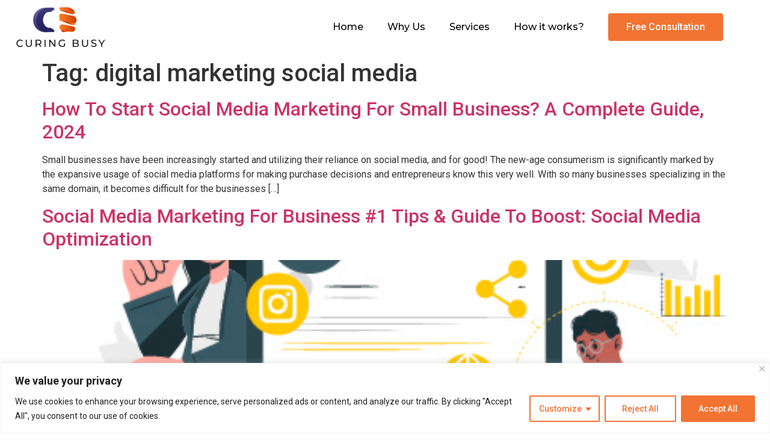

--- FILE ---
content_type: text/css
request_url: https://curingbusy.com/wp-content/themes/hello-elementor-child/style.css?ver=2.8.1.1693213188
body_size: -191
content:
/*
Theme Name: Curing Busy Template
Theme URI: https://elementor.com/hello-theme/?utm_source=wp-themes&utm_campaign=theme-uri&utm_medium=wp-dash
Template: hello-elementor
Author: Nilesh Bhatia
Author URI: https://elementor.com/?utm_source=wp-themes&utm_campaign=author-uri&utm_medium=wp-dash
Description: A lightweight and minimalist WordPress theme for Elementor page builder.
Tags: accessibility-ready,flexible-header,custom-colors,custom-menu,custom-logo,featured-images,rtl-language-support,threaded-comments,translation-ready
Version: 2.8.1.1693213188
Updated: 2023-08-28 08:59:48

*/



--- FILE ---
content_type: text/css
request_url: https://curingbusy.com/wp-content/plugins/powerpack-lite-for-elementor/assets/css/min/frontend.min.css?ver=2.7.22
body_size: 16503
content:
div[class*=' pa-'],div[class^=pa-]{box-sizing:border-box}.clearfix:after{clear:both;content:"";font-size:0;height:0;display:block;visibility:hidden}.pp-icon{display:inline-block;line-height:1;text-align:center;transition:all .3s}.pp-icon i,.pp-icon svg{width:1em;height:1em;position:relative;display:block}.pp-no-trans{transition:none}.pp-hidden{display:none!important}.pp-v-hidden{opacity:0;visibility:hidden}.pp-icon{display:inline-block;line-height:1;text-align:center;transition:all .3s}.pp-icon i,.pp-icon svg{width:1em;height:1em;position:relative;display:block}.pp-no-trans{transition:none}.pp-pos-abs{position:absolute}.pp-image-overlay,.pp-media-background,.pp-media-content,.pp-media-overlay{position:absolute;top:0;left:0;right:0;bottom:0}.pp-media-overlay{transition:all .25s linear 0s}.pp-media-background{background-color:rgba(0,0,0,.2);background-size:cover}.pp-floating-element{position:fixed;z-index:999}.pp-floating-element-align-top-left .pp-floating-element{top:0;left:0}.pp-floating-element-align-top-right .pp-floating-element{top:0;right:0}.pp-floating-element-align-top-center .pp-floating-element{top:0;left:50%;transform:translateX(-50%)}.pp-floating-element-align-middle-left .pp-floating-element{top:50%;left:0;transform:translateY(-50%)}.pp-floating-element-align-middle-right .pp-floating-element{top:50%;right:0;transform:translateY(-50%)}.pp-floating-element-align-bottom-left .pp-floating-element{bottom:0;left:0}.pp-floating-element-align-bottom-right .pp-floating-element{bottom:0;right:0}.pp-floating-element-align-bottom-center .pp-floating-element{bottom:0;left:50%;transform:translateX(-50%)}.pp-submit-button,.pp-tooltip-click,.pp-wrapper-link{cursor:pointer}.elementor-element.pp-animated-gradient-bg-yes,.elementor-element.pp-animated-gradient-bg-yes .pp-animated-gradient-bg,.elementor-section.pp-animated-gradient-bg-yes,.elementor-section.pp-animated-gradient-bg-yes .pp-animated-gradient-bg{background-size:400% 400%!important;animation:AnimatedGradientBg 15s ease-in-out infinite;-webkit-animation:AnimatedGradientBg 15s ease-in-out infinite;-moz-animation:AnimatedGradientBg 15s ease-in-out infinite}.pp-animated-gradient-bg{position:absolute;top:0;left:0;height:100%;width:100%}@keyframes AnimatedGradientBg{0%{background-position:0 50%}50%{background-position:100% 50%}100%{background-position:0 50%}}@-webkit-keyframes AnimatedGradientBg{0%{background-position:0 50%}50%{background-position:100% 50%}100%{background-position:0 50%}}.pp-elementor-grid{display:flex;flex-wrap:wrap;position:relative}.pp-elementor-grid .pp-grid-item{position:relative}.pp-elementor-grid .pp-grid-item-wrap{float:left;margin-bottom:0;margin-left:0;transition:background .2s cubic-bezier(.645,.045,.355,1)}.pp-contact-form input[type=date],.pp-contact-form input[type=email],.pp-contact-form input[type=number],.pp-contact-form input[type=tel],.pp-contact-form input[type=text],.pp-contact-form input[type=url],.pp-contact-form textarea{background:#fff;box-shadow:none;-webkit-box-shadow:none;float:none;height:auto;margin:0;outline:0;width:auto}.pp-contact-form input[type=submit]{border:0;float:none;height:auto;margin:0;padding:10px 20px;width:auto}.pp-contact-form input[type=button],.pp-contact-form input[type=submit]{transition:all .25s linear 0s}.pp-contact-form.placeholder-hide input::-webkit-input-placeholder,.pp-contact-form.placeholder-hide textarea::-webkit-input-placeholder{opacity:0;visibility:hidden}.pp-contact-form.placeholder-hide input::-moz-placeholder,.pp-contact-form.placeholder-hide textarea::-moz-placeholder{opacity:0;visibility:hidden}.pp-contact-form.placeholder-hide input:-ms-input-placeholder,.pp-contact-form.placeholder-hide textarea:-ms-input-placeholder{opacity:0;visibility:hidden}.pp-contact-form.placeholder-hide input:-moz-placeholder,.pp-contact-form.placeholder-hide textarea:-moz-placeholder{opacity:0;visibility:hidden}.pp-custom-radio-checkbox input[type=checkbox],.pp-custom-radio-checkbox input[type=radio]{-webkit-appearance:none;-moz-appearance:none;border-style:solid;border-width:0;outline:0;min-width:1px;width:15px;height:15px;background:#ddd;padding:3px}.pp-custom-radio-checkbox input[type=checkbox]:before,.pp-custom-radio-checkbox input[type=radio]:before{content:"";width:100%;height:100%;padding:0;margin:0;display:block}.pp-custom-radio-checkbox input[type=checkbox]:checked:before,.pp-custom-radio-checkbox input[type=radio]:checked:before{background:#999;transition:all .25s linear 0s}.pp-custom-radio-checkbox input[type=radio]{border-radius:50%}.pp-custom-radio-checkbox input[type=radio]:before{border-radius:50%}.pp-divider-wrap{font-size:0;line-height:0}.pp-divider{text-align:center}.pp-divider-left .divider-border-left{display:none}.pp-divider-right .divider-border-right{display:none}.pp-divider-horizontal{border:0;border-color:#000;border-bottom-width:4px;border-top-width:0;display:inline-block;width:80px;height:0;border-style:dashed}.pp-divider-vertical{border:0;display:inline-block;border-left:2px solid #000;padding-bottom:50px}.divider-text-container{display:inline-block;max-width:100%}.divider-text-wrap{display:flex;align-items:center;margin:0 auto}.pp-divider-text{font-size:16px;line-height:1.4}.pp-divider-border-wrap{flex:1 1 auto}.divider-border{border:0;height:1px;border-top:1px solid #000;display:block;width:100%}.pp-divider-content{display:inherit;flex:0 1 auto;margin:0 20px}.pp-counter{display:inline-block}.pp-counter-icon,.pp-counter-icon-divider,.pp-counter-icon-wrap,.pp-counter-num-divider{display:inline-block}.pp-counter-icon{line-height:1}.pp-counter-layout-3 .pp-icon-title-wrap,.pp-counter-layout-3-number-wrap,.pp-counter-layout-4 .pp-icon-title-wrap,.pp-counter-layout-4-number-wrap{display:flex;align-items:center;justify-content:center}.pp-counter-layout-5,.pp-counter-layout-6{display:flex;align-items:center;justify-content:center}.pp-counter-layout-6 .pp-counter-icon-wrap{order:2}.pp-counter-layout-7,.pp-counter-layout-8{display:inline-flex;align-items:center;justify-content:center}.pp-counter-layout-7 .pp-icon-title-wrap,.pp-counter-layout-8 .pp-icon-title-wrap{display:inline-flex;flex-direction:column;align-items:flex-start}.pp-counter-layout-7 .pp-counter-title-wrap,.pp-counter-layout-8 .pp-counter-title-wrap{text-align:left}.pp-counter-layout-8{flex-direction:row-reverse}.pp-counter-layout-8 .pp-icon-title-wrap{align-items:flex-end}.pp-counter-layout-8 .pp-counter-title-wrap{text-align:right}.pp-counter .pp-icon-title-wrap .pp-counter-title{display:inline-block}.pp-counter .pp-icon-number-wrap .pp-counter-number-wrap{display:inline-block}.pp-counter-number{direction:ltr}.pp-counter-number-wrap{font-size:69px;line-height:1}.pp-business-hours .pp-business-day,.pp-business-hours .pp-business-timing{float:left;width:50%}.pp-business-hours .pp-business-timing{text-align:right}.pp-list-container .pp-icon-wrapper{display:inline-flex;flex-shrink:0;line-height:1;transition:all .25s linear 0s}.pp-list-container .pp-icon-list-icon{display:inline-block;text-align:center}.pp-list-container .pp-list-items{list-style:none;margin:0;padding:0}.pp-list-container .pp-list-items li{margin:0;padding:0;position:relative;align-items:center;display:flex}.pp-list-container .pp-list-items li:after{bottom:0;display:block;position:absolute;margin-bottom:-5px}.pp-list-container .pp-list-items li .pp-icon-list-text{transition:color .2s ease-in-out}.pp-list-container .pp-list-items .fa{text-align:center}.pp-list-container .pp-list-items a{display:inherit;align-items:inherit}.pp-list-items.pp-inline-items{display:flex;flex-wrap:wrap}.pp-list-items.pp-inline-items li:not(:last-child){margin-right:8px}.pp-icon-right .pp-list-items li{justify-content:flex-end;text-align:right}.pp-icon-right .pp-icon-wrapper{order:2}.pp-info-box-container{transition:all .25s linear 0s}.pp-info-box-container:not(.elementor-grid){display:block}.pp-info-box .pp-info-box-icon{display:inline-block;line-height:1;max-width:100%}.pp-info-box .pp-info-box-icon .fa{transition:all .25s linear 0s;width:1em;height:1em}.pp-info-box .pp-info-box-icon img{vertical-align:middle}.pp-info-box-divider-wrap{font-size:0;line-height:0}.pp-info-box-divider{display:inline-block}.pp-info-box-equal-height .pp-info-box{height:100%}.pp-info-box-left .pp-info-box{display:flex;flex-direction:row}.pp-info-box-left .pp-info-box .pp-info-box-icon-wrap{display:flex;flex-shrink:0;margin-right:20px}.pp-info-box-left .pp-info-box .pp-info-box-icon,.pp-info-box-left .pp-info-box img{width:100%}.pp-info-box-right .pp-info-box{display:flex;flex-direction:row-reverse}.pp-info-box-right .pp-info-box .pp-info-box-icon-wrap{display:flex;flex-shrink:0;margin-left:20px}.pp-info-box-right .pp-info-box .pp-info-box-icon,.pp-info-box-right .pp-info-box img{width:100%}.pp-info-box-carousel .pp-info-box-content-wrap{overflow:hidden}.pp-info-box-description p:last-child{margin-bottom:0}.pp-info-list-container{overflow:hidden}.pp-info-list-container li{overflow:hidden;position:relative}.pp-info-list-container li:last-child{overflow:hidden}.pp-info-list-container .pp-info-list-item-inner{align-items:center;display:flex}.pp-info-list-container .pp-infolist-icon-wrapper{background:#f5f5f5;display:inline-flex;justify-content:center;align-items:center;flex-shrink:0;position:relative}.pp-info-list-container .pp-info-list-number{text-align:center}.pp-info-list-container .pp-info-list-item:last-child{margin-bottom:0!important}.pp-info-list-container .pp-list-items a{color:inherit}.pp-info-list-icon-left.pp-info-list-icon-vertical-middle .pp-info-list-item-inner,.pp-info-list-icon-right.pp-info-list-icon-vertical-middle .pp-info-list-item-inner{align-items:center}.pp-info-list-icon-left.pp-info-list-icon-vertical-top .pp-info-list-item-inner,.pp-info-list-icon-right.pp-info-list-icon-vertical-top .pp-info-list-item-inner{align-items:flex-start}.pp-info-list-icon-left.pp-info-list-icon-vertical-top .pp-info-list-item:first-child .pp-infolist-icon-wrapper:before,.pp-info-list-icon-right.pp-info-list-icon-vertical-top .pp-info-list-item:first-child .pp-infolist-icon-wrapper:before{display:none}.pp-info-list-icon-left.pp-info-list-icon-vertical-bottom .pp-info-list-item-inner,.pp-info-list-icon-right.pp-info-list-icon-vertical-bottom .pp-info-list-item-inner{align-items:flex-end}.pp-info-list-icon-left.pp-info-list-icon-vertical-bottom .pp-info-list-item:last-child .pp-infolist-icon-wrapper:after,.pp-info-list-icon-right.pp-info-list-icon-vertical-bottom .pp-info-list-item:last-child .pp-infolist-icon-wrapper:after{display:none}.pp-info-list-icon-top.pp-info-list-icon-horizontal-center .pp-info-list-item-inner{align-items:center}.pp-info-list-icon-top.pp-info-list-icon-horizontal-left .pp-info-list-item-inner{align-items:flex-start}.pp-info-list-icon-top.pp-info-list-icon-horizontal-left .pp-info-list-item:first-child .pp-infolist-icon-wrapper:before{display:none}.pp-info-list-icon-top.pp-info-list-icon-horizontal-right .pp-info-list-item-inner{align-items:flex-end}.pp-info-list-icon-top.pp-info-list-icon-horizontal-right .pp-info-list-item:last-child .pp-infolist-icon-wrapper:after{display:none}.pp-info-list-icon-left .pp-infolist-icon-wrapper{margin-right:10px}.pp-info-list-icon-left .pp-info-list-connector .pp-infolist-icon-wrapper:before{content:'';border-right:1px solid #000;height:1500px;bottom:14px;left:calc(7px - (1px/2));position:absolute;width:1px}.pp-info-list-icon-left .pp-info-list-connector .pp-infolist-icon-wrapper:after{content:'';border-right:1px solid #000;height:1500px;top:14px;left:calc(7px - (1px/2));position:absolute;width:1px}.pp-info-list-icon-right .pp-info-list-item{justify-content:flex-end;text-align:right}.pp-info-list-icon-right .pp-infolist-icon-wrapper{margin-left:10px;order:2}.pp-info-list-icon-right .pp-info-list-connector .pp-infolist-icon-wrapper:before{content:'';border-left:1px solid #000;height:1500px;bottom:14px;right:calc(7px - (1px/2));position:absolute;width:1px}.pp-info-list-icon-right .pp-info-list-connector .pp-infolist-icon-wrapper:after{content:'';border-left:1px solid #000;height:1500px;top:14px;right:calc(7px - (1px/2));position:absolute;width:1px}.pp-info-list-connector.pp-info-list-corners-hide .pp-info-list-item:first-child .pp-infolist-icon-wrapper:before{display:none}.pp-info-list-connector.pp-info-list-corners-hide .pp-info-list-item:last-child .pp-infolist-icon-wrapper:after{display:none}.pp-info-list-icon-top .pp-list-items{display:flex;justify-content:center}.pp-info-list-icon-top .pp-list-items .pp-info-list-item{display:inline-block;flex-grow:1;flex-basis:0;text-align:center}.pp-info-list-icon-top .pp-list-items .pp-info-list-item:last-child{margin-right:0!important}.pp-info-list-icon-top .pp-infolist-icon-wrapper{margin-bottom:10px;vertical-align:top}.pp-info-list-icon-top .pp-info-list-connector .pp-infolist-icon-wrapper:before{content:'';border-top:1px solid #000;height:1px;top:calc(7px - (1px/2));left:auto;right:14px;position:absolute;width:1500px}.pp-info-list-icon-top .pp-info-list-connector .pp-infolist-icon-wrapper:after{content:'';border-top:1px solid #000;height:1px;left:14px;top:calc(7px - (1px/2));right:auto;position:absolute;width:1500px}.pp-info-list-icon-top .pp-info-list-item-inner{flex-direction:column}.pp-infolist-icon-wrapper{line-height:1;position:relative;z-index:1}.pp-info-list-item .pp-info-list-button{display:flex}.pp-info-list-item .pp-info-list-button .pp-button-icon{margin-right:10px}.pp-info-list-item .pp-info-list-button-icon-after .pp-button-icon{margin-left:10px;margin-right:0;order:2}.pp-link{display:inline-block;position:relative}.pp-link-effect-1:after{background:#000;position:absolute;bottom:-4px;content:'';height:1px;left:0;opacity:0;transform:translateY(10px);transition:height .25s,opacity .25s,transform .25s;width:100%}.pp-link-effect-1:hover:after{height:4px;opacity:1;transform:translateY(0)}.pp-link-effect-2:after{background:#000;position:absolute;bottom:-4px;content:'';height:1px;left:0;opacity:0;transform:translateY(0);transition:height .25s,opacity .25s,transform .25s;width:100%}.pp-link-effect-2:hover:after{height:4px;opacity:1;transform:translateY(10px)}.pp-link-effect-3:after,.pp-link-effect-3:before{display:inline-block;opacity:0;transition:transform .3s,opacity .2s}.pp-link-effect-3:before{margin-right:10px;content:'[';transform:translateX(20px)}.pp-link-effect-3:after{margin-left:10px;content:']';transform:translateX(-20px)}.pp-link-effect-3:focus:after,.pp-link-effect-3:focus:before,.pp-link-effect-3:hover:after,.pp-link-effect-3:hover:before{opacity:1;transform:translateX(0)}.pp-link-effect-4{perspective:1000px}.pp-link-effect-4 span{position:relative;display:inline-block;padding:0 14px;background:#2195de;transition:transform .3s;transform-origin:50% 0;transform-style:preserve-3d}.pp-link-effect-4 span:before{position:absolute;top:100%;left:0;width:100%;height:100%;background:#0965a0;text-align:center;content:attr(data-hover);transition:background .3s;transform:rotateX(-90deg);transform-origin:50% 0}.pp-link-effect-4:focus span,.pp-link-effect-4:hover span{transform:rotateX(90deg) translateY(-22px)}.pp-link-effect-4:focus span:before,.pp-link-effect-4:hover span:before{background:#28a2ee}.pp-link-effect-5{display:inline-block;overflow:hidden;padding:0 4px}.pp-link-effect-5 span{position:relative;display:inline-block;transition:transform .3s}.pp-link-effect-5 span:before{position:absolute;top:100%;content:attr(data-hover);font-weight:700;transform:translate3d(0,0,0)}.pp-link-effect-5:focus span,.pp-link-effect-5:hover span{transform:translateY(-100%)}.pp-link-effect-6{margin:0 10px;padding:10px 20px}.pp-link-effect-6:before{position:absolute;top:0;left:0;width:100%;height:2px;background:#fff;content:'';transition:top .3s}.pp-link-effect-6:after{position:absolute;top:0;left:0;width:2px;height:2px;background:#fff;content:'';transition:height .3s}.pp-link-effect-6:hover::before{top:100%;opacity:1}.pp-link-effect-6:hover::after{height:100%}.pp-link-effect-7{padding:12px 10px 10px;color:#566473;text-shadow:none;font-weight:700}.pp-link-effect-7:after,.pp-link-effect-7:before{position:absolute;top:100%;left:0;width:100%;height:3px;background:#566473;content:'';transition:transform .3s;transform:scale(.85)}.pp-link-effect-7:after{opacity:0;transition:top .3s,opacity .3s,transform .3s}.pp-link-effect-7:focus::after,.pp-link-effect-7:focus::before,.pp-link-effect-7:hover::after,.pp-link-effect-7:hover::before{transform:scale(1)}.pp-link-effect-7:focus::after,.pp-link-effect-7:hover::after{top:0;opacity:1}.pp-link-effect-8{padding:10px 20px}.pp-link-effect-8:after,.pp-link-effect-8:before{position:absolute;top:0;left:0;width:100%;height:100%;border:3px solid #354856;content:'';transition:transform .3s,opacity .3s}.pp-link-effect-8:after{border-color:#fff;opacity:0;transform:translateY(-7px) translateX(6px)}.pp-link-effect-8:focus:before,.pp-link-effect-8:hover:before{opacity:0;transform:translateY(5px) translateX(-5px)}.pp-link-effect-8:focus:after,.pp-link-effect-8:hover:after{opacity:1;transform:translateY(0) translateX(0)}.pp-link-effect-9{display:inline-block;margin:0 20px;padding:18px 20px}.pp-link-effect-9:after,.pp-link-effect-9:before{position:absolute;top:0;left:0;width:100%;height:1px;background:#fff;content:'';opacity:.2;transition:opacity .3s,height .3s}.pp-link-effect-9:after{top:100%;opacity:0;transition:transform .3s,opacity .3s;transform:translateY(-10px)}.pp-link-effect-9 span:first-child{z-index:2;display:block;font-weight:300}.pp-link-effect-9 span:last-child{z-index:1;display:block;padding:8px 0 0 0;color:rgba(0,0,0,.4);text-shadow:none;text-transform:none;font-style:italic;font-size:.75em;font-family:Palatino,"Palatino Linotype","Palatino LT STD","Book Antiqua",Georgia,serif;opacity:0;transition:transform .3s,opacity .3s;transform:translateY(-100%)}.pp-link-effect-9:focus:before,.pp-link-effect-9:hover:before{height:6px}.pp-link-effect-9:focus:after,.pp-link-effect-9:focus:before,.pp-link-effect-9:hover:after,.pp-link-effect-9:hover:before{opacity:1;transform:translateY(0)}.pp-link-effect-9:focus span:last-child,.pp-link-effect-9:hover span:last-child{opacity:1;transform:translateY(0)}.pp-link-effect-10{display:inline-block;overflow:hidden;margin:0 15px}.pp-link-effect-10 span{display:block;background:#0f7c67;padding:8px 20px;transition:transform .3s}.pp-link-effect-10:before{position:absolute;top:0;left:0;z-index:-1;width:100%;height:100%;background:#fff;color:#0f7c67;content:attr(data-hover);padding:8px 20px;transition:transform .3s;-webkit-transform:translateX(-50%)}.pp-link-effect-10:focus span,.pp-link-effect-10:hover span{transform:translateX(100%)}.pp-link-effect-10:focus:before,.pp-link-effect-10:hover:before{transform:translateX(0);z-index:1}.pp-link-effect-11{padding:10px 0;border-top:2px solid #0972b4;color:#0972b4;text-shadow:none}.pp-link-effect-11:before{position:absolute;top:0;left:0;overflow:hidden;padding:10px 0;max-width:0;border-bottom:2px solid #fff;color:#fff;content:attr(data-hover);transition:max-width .5s}.pp-link-effect-11:focus:before,.pp-link-effect-11:hover:before{max-width:100%}.pp-link-effect-12:after,.pp-link-effect-12:before{position:absolute;top:50%;left:50%;width:100px;height:100px;border:2px solid rgba(0,0,0,.1);border-radius:50%;content:'';opacity:0;transition:transform .3s,opacity .3s;transform:translateX(-50%) translateY(-50%) scale(.2)}.pp-link-effect-12:after{width:90px;height:90px;border-width:6px;transform:translateX(-50%) translateY(-50%) scale(.8)}.pp-link-effect-12:focus:after,.pp-link-effect-12:focus:before,.pp-link-effect-12:hover:after,.pp-link-effect-12:hover:before{opacity:1;transform:translateX(-50%) translateY(-50%) scale(1)}.pp-link-effect-13{display:inline-block;transition:color .3s}.pp-link-effect-13:before{position:absolute;top:100%;left:50%;color:transparent;content:'\2022';text-shadow:0 0 transparent;font-size:1.2em;transition:text-shadow .3s,color .3s;transform:translateX(-50%);pointer-events:none}.pp-link-effect-13:focus:before,.pp-link-effect-13:hover:before{color:#fff;text-shadow:10px 0 #fff,-10px 0 #fff}.pp-link-effect-13:focus,.pp-link-effect-13:hover{color:#ba7700}.pp-link-effect-14{display:inline-block;padding:0 20px;height:45px;line-height:45px}.pp-link-effect-14:after,.pp-link-effect-14:before{position:absolute;width:45px;height:2px;background:#fff;content:'';transition:all .3s;pointer-events:none}.pp-link-effect-14:before{top:0;left:0;transform:rotate(90deg);transform-origin:0 0}.pp-link-effect-14:after{right:0;bottom:0;transform:rotate(90deg);transform-origin:100% 0}.pp-link-effect-14:focus:after,.pp-link-effect-14:focus:before,.pp-link-effect-14:hover:after,.pp-link-effect-14:hover:before{opacity:1}.pp-link-effect-14:focus:before,.pp-link-effect-14:hover:before{left:50%;transform:rotate(0) translateX(-50%)}.pp-link-effect-14:focus:after,.pp-link-effect-14:hover:after{right:50%;transform:rotate(0) translateX(50%)}.pp-link-effect-15{display:inline-block;color:rgba(0,0,0,.2);font-weight:700;text-shadow:none}.pp-link-effect-15:before{color:#fff;content:attr(data-hover);position:absolute;transition:transform .3s,opacity .3s}.pp-link-effect-15:focus:before,.pp-link-effect-15:hover:before{transform:scale(.9);opacity:0}.pp-link-effect-16{display:inline-block;color:#6f8686;text-shadow:0 0 1px rgba(111,134,134,.3)}.pp-link-effect-16:before{color:#fff;content:attr(data-hover);position:absolute;opacity:0;text-shadow:0 0 1px rgba(255,255,255,.3);transform:scale(1.1) translateX(10px) translateY(-10px) rotate(4deg);transition:transform .3s,opacity .3s;pointer-events:none}.pp-link-effect-16:focus:before,.pp-link-effect-16:hover:before{transform:scale(1) translateX(0) translateY(0) rotate(0);opacity:1}.pp-link-effect-17{display:inline-block;color:#10649b;text-shadow:none;padding:10px 0}.pp-link-effect-17:before{color:#fff;text-shadow:0 0 1px rgba(255,255,255,.3);content:attr(data-hover);position:absolute;transition:transform .3s,opacity .3s;pointer-events:none}.pp-link-effect-17:after{content:'';position:absolute;left:0;bottom:0;width:100%;height:2px;background:#fff;opacity:0;transform:translateY(5px);transition:transform .3s,opacity .3s;pointer-events:none}.pp-link-effect-17:focus:before,.pp-link-effect-17:hover:before{opacity:0;transform:translateY(-2px)}.pp-link-effect-17:focus:after,.pp-link-effect-17:hover:after{opacity:1;transform:translateY(0)}.pp-link-effect-18{display:inline-block;position:relative;z-index:1;padding:0 5px;color:#000;font-weight:700;transition:color .3s}.pp-link-effect-18:after,.pp-link-effect-18:before{position:absolute;width:100%;left:0;top:50%;height:2px;margin-top:-1px;background:#000;content:'';z-index:-1;transition:transform .3s,opacity .3s;pointer-events:none}.pp-link-effect-18:before{transform:translateY(-20px)}.pp-link-effect-18:after{transform:translateY(20px)}.pp-link-effect-18:focus,.pp-link-effect-18:hover{color:#000}.pp-link-effect-18:focus:after,.pp-link-effect-18:focus:before,.pp-link-effect-18:hover:after,.pp-link-effect-18:hover:before{opacity:.7}.pp-link-effect-18:focus:before,.pp-link-effect-18:hover:before{transform:rotate(45deg)}.pp-link-effect-18:focus:after,.pp-link-effect-18:hover:after{transform:rotate(-45deg)}.pp-link-effect-19{display:inline-block;line-height:2em;perspective:800px;width:200px}.pp-link-effect-19 span{position:relative;display:inline-block;width:100%;padding:0 14px;background:#e35041;transition:transform .4s,background .4s;transform-style:preserve-3d;transform-origin:50% 50% -100px}.pp-link-effect-19 span:before{position:absolute;top:0;left:100%;width:100%;height:100%;background:#b53a2d;content:attr(data-hover);transition:background .4s;transform:rotateY(90deg);transform-origin:0 50%;pointer-events:none}.pp-link-effect-19:focus span,.pp-link-effect-19:hover span{background:#b53a2d;transform:rotateY(-90deg)}.pp-link-effect-19:focus span:before,.pp-link-effect-19:hover span:before{background:#ef5e50}.pp-link-effect-20{display:inline-block;line-height:2em;perspective:800px}.pp-link-effect-20 span{position:relative;display:inline-block;text-align:center;padding:3px 15px 0;background:#587285;box-shadow:inset 0 3px #2f4351;transition:background .6s;transform-origin:50% 0;transform-style:preserve-3d;transform-origin:0 50%}.pp-link-effect-20 span:before{position:absolute;top:0;left:0;width:100%;height:100%;background:#fff;color:#2f4351;content:attr(data-hover);transform:rotateX(270deg);transition:transform .6s;transform-origin:0 0;pointer-events:none}.pp-link-effect-20:focus span,.pp-link-effect-20:hover span{background:#2f4351}.pp-link-effect-20:focus span::before,.pp-link-effect-20:hover span::before{transform:rotateX(10deg)}.pp-link-effect-21{display:inline-block;padding:10px;color:#237546;font-weight:700;text-shadow:none;transition:color .3s}.pp-link-effect-21:after,.pp-link-effect-21:before{position:absolute;left:0;width:100%;height:2px;background:#fff;content:'';opacity:0;transition:opacity .3s,transform .3s;transform:translateY(-10px)}.pp-link-effect-21:before{top:0;transform:translateY(-10px)}.pp-link-effect-21:after{bottom:0;transform:translateY(10px)}.pp-link-effect-21:focus,.pp-link-effect-21:hover{color:#fff}.pp-link-effect-21:focus:after,.pp-link-effect-21:focus:before,.pp-link-effect-21:hover:after,.pp-link-effect-21:hover:before{opacity:1;transform:translateY(0)}.elementor-widget-pp-pricing-table .elementor-widget-container{background-color:#f8f8f8}.pp-pricing-table{overflow:hidden;text-align:center;transition:all .25s linear 0s}.pp-pricing-table-container{position:relative}.pp-pricing-table.horizontal-table{display:flex}.pp-pricing-table.horizontal-table .pp-pricing-table-features,.pp-pricing-table.horizontal-table .pp-pricing-table-footer,.pp-pricing-table.horizontal-table .pp-pricing-table-head{flex:1}.pp-pricing-table-align-left .pp-pricing-table,.pp-pricing-table-align-left.pp-pricing-table-price-duration-wrap .pp-pricing-table-price-duration{text-align:left}.pp-pricing-table-align-left .pp-pricing-table-price{justify-content:flex-start}.pp-pricing-table-align-right .pp-pricing-table,.pp-pricing-table-align-right.pp-pricing-table-price-duration-wrap .pp-pricing-table-price-duration{text-align:right}.pp-pricing-table-align-right .pp-pricing-table-price{justify-content:flex-end}.pp-pricing-table-head{background:#7a7a7a;padding:30px}.pp-pricing-table .pp-pricing-table-icon{display:inline-block}.pp-pricing-table .pp-pricing-table-title-wrap .pp-pricing-table-title{margin-bottom:0}.pp-pricing-table .pp-pricing-table-title-wrap .pp-pricing-table-subtitle{margin-bottom:0}.pp-pricing-table .pp-pricing-table-price{font-size:40px;margin-left:auto;margin-right:auto;padding:30px}.pp-pricing-table-price-value{display:flex}.pp-pricing-table-after-part{font-size:.4em;line-height:1;align-self:flex-start}.pp-pricing-table .pp-pricing-table-features{list-style:none;margin:0;padding:0 30px}.pp-pricing-table .pp-pricing-table-features li{margin:0;padding:0}.pp-pricing-table .pp-pricing-table-features li:last-child{border-bottom:0}.pp-pricing-table .pp-pricing-table-features .excluded{text-decoration:line-through}.pp-pricing-table .pp-pricing-table-price-duration,.pp-pricing-table .pp-pricing-table-price-prefix{font-size:.4em;line-height:1;text-align:left}.pp-pricing-table .pp-pricing-table-price-prefix{align-self:flex-start}.pp-pricing-table .pp-pricing-table-price-duration{align-self:flex-end}.pp-pricing-table .pp-pricing-table-price-original .pp-pricing-table-price-prefix{font-size:1em;margin:0}.pp-pricing-table-price-duration-wrap .pp-pricing-table-price{flex-wrap:wrap}.pp-pricing-table-price-duration-wrap .pp-pricing-table-price-duration{text-align:center;width:100%}.pp-pricing-table .pp-pricing-table-price-value{line-height:.9}.pp-pricing-table-price,.pp-pricing-table-price-wrap{display:flex;justify-content:center;align-items:center;width:100%}.pp-pricing-table-price-original{display:inline-flex;font-size:.5em;line-height:1;align-self:flex-end;text-decoration:line-through}.pp-pricing-table-feature-content{display:inline-flex;align-items:center}.pp-pricing-table-ribbon{color:#fff;font-size:13px;font-weight:700;position:absolute;text-align:center;text-transform:uppercase;top:0;z-index:2}.pp-pricing-table-ribbon-inner{background:#61ce70}.pp-pricing-table-ribbon-1{position:absolute;top:0;width:150px;overflow:hidden;height:150px}.pp-pricing-table-ribbon-1.pp-pricing-table-ribbon-right{left:auto;right:0;transform:rotate(90deg)}.pp-pricing-table-ribbon-1.pp-pricing-table-ribbon-left{left:0;right:auto;transform:rotate(0)}.pp-pricing-table-ribbon-1 .pp-pricing-table-ribbon-inner{text-align:center;left:0;width:200%;transform:translateY(-50%) translateX(-50%) translateX(35px) rotate(-45deg);margin-top:35px;line-height:2}.pp-pricing-table-ribbon-2{border-radius:50%;line-height:4em;min-height:4em;min-width:4em}.pp-pricing-table-ribbon-2 .pp-pricing-table-ribbon-inner{background:#61ce70;border-radius:50%}.pp-pricing-table-ribbon-2.pp-pricing-table-ribbon-right{transform:translateX(38%) translateY(-38%)}.pp-pricing-table-ribbon-2.pp-pricing-table-ribbon-left{transform:translateX(-38%) translateY(-38%)}.pp-pricing-table-ribbon-right{right:0}.pp-pricing-table-ribbon-left{left:0}.pp-pricing-table-ribbon-3{background:#61ce70;top:10%}.pp-pricing-table-ribbon-3 .pp-pricing-table-ribbon-inner{padding:3px 18px}.pp-pricing-table-ribbon-3:after,.pp-pricing-table-ribbon-3:before{border-bottom:8px solid transparent;content:'';display:block;position:absolute;height:0;width:0;top:100%}.pp-pricing-table-ribbon-3.pp-pricing-table-ribbon-right{border-radius:3px 3px 0 3px;right:-8px}.pp-pricing-table-ribbon-3.pp-pricing-table-ribbon-right:after,.pp-pricing-table-ribbon-3.pp-pricing-table-ribbon-right:before{right:0}.pp-pricing-table-ribbon-3.pp-pricing-table-ribbon-right:before{border-left:8px solid #61ce70}.pp-pricing-table-ribbon-3.pp-pricing-table-ribbon-right:after{border-left:8px solid rgba(0,0,0,.2)}.pp-pricing-table-ribbon-3.pp-pricing-table-ribbon-left{border-radius:3px 3px 3px 0;left:-8px}.pp-pricing-table-ribbon-3.pp-pricing-table-ribbon-left:after,.pp-pricing-table-ribbon-3.pp-pricing-table-ribbon-left:before{left:0}.pp-pricing-table-ribbon-3.pp-pricing-table-ribbon-left:before{border-right:8px solid #61ce70}.pp-pricing-table-ribbon-3.pp-pricing-table-ribbon-left:after{border-right:8px solid rgba(0,0,0,.2)}.pp-restaurant-menu .pp-restaurant-menu-item-wrap{margin-bottom:10px;position:relative}.pp-restaurant-menu .pp-restaurant-menu-item{align-items:center;display:flex}.pp-restaurant-menu .pp-restaurant-menu-image{flex-grow:0;margin-right:10px}.pp-restaurant-menu .pp-restaurant-menu-content{flex-grow:1}.pp-restaurant-menu .pp-restaurant-menu-header{display:flex;justify-content:space-between;margin-bottom:5px}.pp-restaurant-menu .pp-restaurant-menu-title{display:inline-block;margin:0}.pp-restaurant-menu .pp-restaurant-menu-title a{color:inherit}.pp-restaurant-menu-style-1 .pp-restaurant-menu-price{float:right}.pp-restaurant-menu-style-3 .pp-restaurant-menu-image{order:1}.pp-restaurant-menu-style-4 .pp-restaurant-menu-header,.pp-restaurant-menu-style-4 .pp-restaurant-menu-item{display:block}.pp-restaurant-menu-style-4 .pp-restaurant-menu-image{display:inline-block}.pp-restaurant-menu-style-1 .pp-price-title-connector{border-bottom:1px dashed #000;height:1px;flex-grow:1;align-self:center;margin:0 20px}.pp-restaurant-menu-style-powerpack .pp-restaurant-menu-item{min-height:150px;position:relative}.pp-restaurant-menu-style-powerpack .pp-restaurant-menu-price{bottom:0;padding:10px;position:absolute;right:0;z-index:1}.pp-restaurant-menu-style-powerpack .pp-restaurant-menu-price:after{border-color:transparent #b83d11;border-style:solid;border-width:110px 130px 0 0;bottom:0;content:"";position:absolute;right:0;z-index:-1}.pp-restaurant-menu-divider-wrap{font-size:0;line-height:0}.pp-restaurant-menu-divider{display:inline-block}.pp-promo-box{overflow:hidden;position:relative;width:100%}.pp-promo-box .pp-promo-box-icon{display:inline-block;line-height:1;text-align:center;transition:all .25s linear 0s}.pp-promo-box .pp-promo-box-icon .pp-promo-box-icon-inner{height:1em;width:1em}.pp-promo-box .pp-promo-box-bg,.pp-promo-box .pp-promo-box-overlay{position:absolute;height:100%;left:0;top:0;width:100%;transition:transform .25s linear 0s}.pp-promo-box .pp-promo-box-bg{padding:40px}.pp-promo-box .pp-promo-box-wrap{height:100%;width:100%;position:relative}.pp-promo-box .pp-promo-box-inner{display:table;width:100%;height:100%}.pp-promo-box .pp-promo-box-inner-content{display:table-cell;vertical-align:middle}.pp-promo-box .pp-promo-box-banner{transition:all .25s linear 0s;min-height:100%;width:100%}.pp-promo-box-heading-divider-wrap,.pp-promo-box-subheading-divider-wrap{font-size:0;line-height:1}.pp-promo-box-heading-divider,.pp-promo-box-subheading-divider{display:inline-block}.pp-image-hotspots{display:flex;position:relative}.pp-hot-spot-wrap{cursor:pointer;position:absolute;left:30%;top:30%;border-radius:50%;display:block}.pp-hot-spot-image{position:relative}.pp-hot-spot-inner{cursor:pointer;font-size:14px;display:flex;align-items:center;justify-content:center;text-align:center;padding:10px;width:14px;height:14px;box-sizing:content-box}.pp-hot-spot-inner.hotspot-animation:before{content:'';display:block;position:absolute;z-index:0;pointer-events:none;-webkit-animation:pp-glow 2s infinite;animation:pp-glow 2s infinite;left:0;top:0}.pp-hot-spot-inner.hotspot-animation:hover:before{-webkit-animation:none;animation:none}.pp-hot-spot-inner.hotspot-animation .pp-hotspot-text{z-index:1}.pp-hot-spot-inner,.pp-hot-spot-inner:before{background-color:#000;border-radius:50%;color:#fff;height:100%;width:100%}.pp-hotspot-icon{position:relative}.pp-hotspot-icon-wrap{display:inline-flex;width:100%;height:100%;vertical-align:middle;align-items:center;justify-content:center;border-radius:50%}@-webkit-keyframes pp-glow{0%{transform:scale(1);opacity:1}100%{transform:scale(1.5);opacity:0}}@keyframes pp-glow{0%{transform:scale(1);opacity:1}100%{transform:scale(1.5);opacity:0}}.tipso_content p:last-child{margin-bottom:0}.pp-hotspot-img-align-center .pp-image-hotspots{justify-content:center}.pp-hotspot-img-align-left .pp-image-hotspots{justify-content:flex-start}.pp-hotspot-img-align-right .pp-image-hotspots{justify-content:flex-end}@media only screen and (max-width:1024px){.pp-hotspot-img-align-tablet-center .pp-image-hotspots{justify-content:center}.pp-hotspot-img-align-tablet-left .pp-image-hotspots{justify-content:flex-start}.pp-hotspot-img-align-tablet-right .pp-image-hotspots{justify-content:flex-end}}@media only screen and (max-width:767px){.pp-hotspot-img-align-mobile-center .pp-image-hotspots{justify-content:center}.pp-hotspot-img-align-mobile-left .pp-image-hotspots{justify-content:flex-start}.pp-hotspot-img-align-mobile-right .pp-image-hotspots{justify-content:flex-end}}.pp-instagram-feed{position:relative}.pp-instagram-feed .pp-feed-item{float:left;position:relative}.pp-instagram-feed .pp-feed-item img{filter:none;vertical-align:middle}.pp-instagram-feed .pp-feed-item:hover img{filter:none}.pp-instagram-feed-gallery .pp-feed-item{width:20%}.pp-instagram-feed-title-wrap{background:#fff;position:absolute;z-index:2;position:absolute;top:50%;left:50%;transform:translate(-50%,-50%)}.pp-insta-title-top .pp-instagram-feed-title-wrap{top:0;position:absolute;left:50%;transform:translate(-50%)}.pp-insta-title-bottom .pp-instagram-feed-title-wrap{bottom:0;top:auto;position:absolute;left:50%;transform:translate(-50%)}.pp-instagram-feed-title{display:block;padding:6px 30px;text-align:center}.pp-instagram-feed .pp-feed-item{position:relative}.pp-instagram-feed .pp-feed-item-inner{display:block;position:relative}.pp-instagram-feed-gray .pp-feed-item img{filter:grayscale(100%);transition:filter .25s linear 0s}.pp-instagram-feed-hover-gray .pp-feed-item:hover img{filter:grayscale(100%);transition:filter .25s linear 0s}.pp-instagram-feed .pp-overlay-container{color:#fff;display:flex;justify-content:center;align-items:center;z-index:1}.pp-instagram-feed .pp-overlay-container span{display:flex;align-items:center;margin:0 5px}.pp-instagram-feed-hover .pp-overlay-container{opacity:0}.pp-instagram-feed-hover .pp-feed-item:hover .pp-overlay-container{opacity:1}.pp-instagram-feed .swiper-container .swiper-slide img{width:100%}.pp-instafeed{overflow:hidden;position:relative}.pp-if-icon{margin-right:5px}.pp-if-square-images .pp-feed-item-inner{position:relative;padding-bottom:100%;width:100%}.pp-if-square-images .pp-if-img{overflow:hidden;position:absolute;width:100%;height:100%;left:0;top:0}.pp-if-square-images img{width:100%;height:100%;-o-object-fit:cover;object-fit:cover}.pp-load-more-button{cursor:pointer}.pp-load-more-button[disabled=disabled]{display:none}.pp-button-loading .pp-button-loader{display:inline-block;width:22px;height:22px;vertical-align:middle;margin-right:8px}.pp-button-loading .pp-button-loader:after{content:'';display:block;width:100%;height:100%;border-radius:50%;border:3px solid #fff;border-color:#fff transparent #fff transparent;-webkit-animation:pp-dual-ring 1.2s linear infinite;animation:pp-dual-ring 1.2s linear infinite}@-webkit-keyframes pp-dual-ring{0%{transform:rotate(0)}100%{transform:rotate(360deg)}}@keyframes pp-dual-ring{0%{transform:rotate(0)}100%{transform:rotate(360deg)}}.twentytwenty-horizontal .twentytwenty-handle:after,.twentytwenty-horizontal .twentytwenty-handle:before,.twentytwenty-vertical .twentytwenty-handle:after,.twentytwenty-vertical .twentytwenty-handle:before{content:" ";display:block;background:#fff;position:absolute;z-index:30;box-shadow:0 0 12px rgba(51,51,51,.5)}.twentytwenty-horizontal .twentytwenty-handle:after,.twentytwenty-horizontal .twentytwenty-handle:before{width:3px;height:9999px;left:50%;margin-left:-1.5px}.twentytwenty-vertical .twentytwenty-handle:after,.twentytwenty-vertical .twentytwenty-handle:before{width:9999px;height:3px;top:50%;margin-top:-1.5px}.twentytwenty-after-label,.twentytwenty-before-label,.twentytwenty-overlay{position:absolute;top:0;width:100%;height:100%}.twentytwenty-after-label,.twentytwenty-before-label,.twentytwenty-overlay{transition-duration:.5s}.twentytwenty-after-label,.twentytwenty-before-label{transition-property:opacity}.twentytwenty-after-label:before,.twentytwenty-before-label:before{color:#fff;font-size:13px;letter-spacing:.1em}.twentytwenty-after-label:before,.twentytwenty-before-label:before{position:absolute;background:rgba(255,255,255,.2);line-height:38px;padding:0 20px;border-radius:2px}.twentytwenty-horizontal .twentytwenty-after-label:before,.twentytwenty-horizontal .twentytwenty-before-label:before{top:50%;transform:translateY(-50%)}.pp-ic-label-horizontal-top .twentytwenty-horizontal .twentytwenty-after-label:before,.pp-ic-label-horizontal-top .twentytwenty-horizontal .twentytwenty-before-label:before{transform:translateY(0);top:10px}.pp-ic-label-horizontal-bottom .twentytwenty-horizontal .twentytwenty-after-label:before,.pp-ic-label-horizontal-bottom .twentytwenty-horizontal .twentytwenty-before-label:before{bottom:10px;transform:translateY(0);top:auto}.twentytwenty-vertical .twentytwenty-after-label:before,.twentytwenty-vertical .twentytwenty-before-label:before{left:50%;transform:translateX(-50%);text-align:center}.pp-ic-label-vertical-left .twentytwenty-vertical .twentytwenty-after-label:before,.pp-ic-label-vertical-left .twentytwenty-vertical .twentytwenty-before-label:before{left:10px;transform:translateX(0)}.pp-ic-label-vertical-right .twentytwenty-vertical .twentytwenty-after-label:before,.pp-ic-label-vertical-right .twentytwenty-vertical .twentytwenty-before-label:before{left:auto;right:10px;transform:translateX(0)}.twentytwenty-down-arrow,.twentytwenty-left-arrow,.twentytwenty-right-arrow,.twentytwenty-up-arrow{width:0;height:0;border:6px inset transparent;position:absolute}.twentytwenty-left-arrow,.twentytwenty-right-arrow{top:50%;margin-top:-6px}.twentytwenty-down-arrow,.twentytwenty-up-arrow{left:50%;margin-left:-6px}.twentytwenty-container{box-sizing:content-box;z-index:0;overflow:hidden;position:relative;-webkit-user-select:none;-moz-user-select:none}.twentytwenty-container img{max-width:100%;position:absolute;top:0;display:block}.twentytwenty-container.active .twentytwenty-overlay,.twentytwenty-container.active :hover.twentytwenty-overlay{background:rgba(0,0,0,0)}.twentytwenty-container *{box-sizing:content-box}.twentytwenty-before-label:before{content:attr(data-content)}.twentytwenty-after-label:before{content:attr(data-content)}.twentytwenty-horizontal .twentytwenty-before-label:before{left:10px}.twentytwenty-horizontal .twentytwenty-after-label:before{right:10px}.twentytwenty-vertical .twentytwenty-before-label:before{top:10px}.twentytwenty-vertical .twentytwenty-after-label:before{bottom:10px}.twentytwenty-overlay{transition-property:background;background:rgba(0,0,0,0);z-index:25}.twentytwenty-overlay:hover{background:rgba(0,0,0,.5)}.twentytwenty-overlay:hover .twentytwenty-after-label{opacity:1}.twentytwenty-overlay:hover .twentytwenty-before-label{opacity:1}.twentytwenty-before{z-index:20}.twentytwenty-after{z-index:10}.twentytwenty-handle{height:38px;width:38px;position:absolute;left:50%;top:50%;margin-left:-22px;margin-top:-22px;border:3px solid #fff;border-radius:1000px;box-shadow:0 0 12px rgba(51,51,51,.5);z-index:40;cursor:pointer}.twentytwenty-horizontal .twentytwenty-handle:before{bottom:50%;margin-bottom:19px}.twentytwenty-horizontal .twentytwenty-handle:after{top:50%;margin-top:19px}.twentytwenty-vertical .twentytwenty-handle:before{left:50%;margin-left:19px}.twentytwenty-vertical .twentytwenty-handle:after{right:50%;margin-right:19px}.twentytwenty-left-arrow{border-right:6px solid #fff;left:50%;margin-left:-17px}.twentytwenty-right-arrow{border-left:6px solid #fff;right:50%;margin-right:-17px}.twentytwenty-up-arrow{border-bottom:6px solid #fff;top:50%;margin-top:-17px}.twentytwenty-down-arrow{border-top:6px solid #fff;bottom:50%;margin-bottom:-17px}.pp-tm-wrapper{position:relative}.pp-tm-wrapper .pp-tm-social-links{list-style:none;margin:0;padding:0}.pp-tm-wrapper .pp-tm-social-links li{list-style:none;margin:0;padding:0;vertical-align:top}.pp-tm-wrapper .pp-tm-title-divider-wrap{font-size:0;line-height:1}.pp-tm-wrapper .pp-tm-divider,.pp-tm-wrapper .pp-tm-social-icon,.pp-tm-wrapper li{display:inline-block}.pp-tm-wrapper .pp-tm:hover .pp-tm-overlay-content-wrap{opacity:1;visibility:visible}.pp-tm-wrapper .pp-tm-image{display:inline-block;position:relative}.pp-tm-wrapper .pp-tm-image img{display:block}.pp-tm-content-normal{position:relative;z-index:1}.pp-tm-overlay-content-wrap{position:absolute;left:0;top:0;right:0;bottom:0;z-index:1;opacity:0;visibility:hidden;transition:all .25s linear 0s}.pp-tm-overlay-content-wrap:before{background-color:#000;content:'';display:block;position:absolute;left:0;top:0;right:0;bottom:0;opacity:.5;z-index:-1}.pp-tm-overlay-content-wrap .pp-tm-content{padding:20px;width:100%;position:absolute;top:50%;transform:translateY(-50%)}.pp-tm-social-icon-wrap{display:inline-flex;transition:all .25s linear 0s}.pp-tm-name a{color:inherit}.pp-tm-description p:last-child{margin-bottom:0}.pp-tm-carousel{position:relative}.pp-tm-carousel-dots-outside .swiper-pagination{position:static}.pp-logo-carousel.grayscale-normal img{filter:grayscale(100%)}.pp-logo-carousel.grayscale-normal .swiper-slide:hover img{filter:none}.pp-logo-carousel.grayscale-hover .swiper-slide:hover img{filter:grayscale(100%)}.pp-logo-carousel.swiper-container .swiper-slide{text-align:center}.pp-logo-carousel.swiper-container .swiper-slide img{width:auto}.pp-logo-carousel .pp-logo-carousel-title a{color:inherit}.pp-logo-grid{position:relative}.pp-logo-grid .pp-grid-item{display:flex;flex-wrap:wrap;align-items:flex-start;transition:all .25s linear 0s;width:100%}.pp-logo-grid .pp-grid-item-wrap{display:flex;float:left;flex-wrap:wrap;text-align:center;transition:background .2s cubic-bezier(.645,.045,.355,1)}.pp-logo-grid .pp-logo-grid-title{margin-bottom:0}.pp-logo-grid .pp-logo-grid-title a{color:inherit}.pp-logo-grid.grayscale-normal img{filter:grayscale(100%)}.pp-logo-grid.grayscale-normal .pp-grid-item:hover img{filter:none}.pp-logo-grid.grayscale-hover .pp-grid-item:hover img{filter:grayscale(100%)}.pp-google-map-container{line-height:0}.pp-google-map{display:inline-block;width:100%}.pp-google-map .gm-style .pp-infowindow-title{font-weight:600}.pp-contact-form-7 .wpcf7-form:after{clear:both;content:"";font-size:0;height:0;display:block;visibility:hidden}.pp-contact-form-7 .wpcf7-form .wpcf7-form-control-wrap,.pp-contact-form-7 .wpcf7-form label{display:block}.pp-contact-form-7 .wpcf7-form p{margin-bottom:0}.pp-contact-form-7.labels-hide .wpcf7-form label{display:none}.pp-contact-form-7-title{margin-bottom:10px}.pp-contact-form-7-description{margin-bottom:20px}.pp-contact-form-7-button-full-width .wpcf7-form-control.wpcf7-submit{width:100%}.pp-gravity-form .gform_wrapper .gform_footer{margin:0;padding:0}.pp-gravity-form .gform_wrapper textarea{padding:0}.pp-gravity-form .gform_wrapper .gform_footer input.button,.pp-gravity-form .gform_wrapper .gform_footer input[type=submit],.pp-gravity-form .gform_wrapper .gform_page_footer input.button,.pp-gravity-form .gform_wrapper .gform_page_footer input[type=submit]{margin:0}.pp-gravity-form .gform_wrapper .gform_page_footer input[type=button]{margin-right:4px}.pp-gravity-form .gform_wrapper .gform_page_footer input[type=submit]{margin-left:4px}.pp-gravity-form.title-description-hide .gform_heading{display:none}.pp-gravity-form.labels-hide .gform_wrapper .field_sublabel_below .ginput_complex.ginput_container label,.pp-gravity-form.labels-hide .gform_wrapper .top_label .gfield_label{display:none}.pp-gravity-form .gform_footer input[type=button],.pp-gravity-form .gform_footer input[type=submit],.pp-gravity-form .gform_page_footer input[type=button],.pp-gravity-form .gform_page_footer input[type=submit]{background:#428bca;border:none;color:#fff;display:inline-block;padding:10px 15px}.pp-gravity-form-button-full-width .gform_wrapper .gform_footer input[type=submit],.pp-gravity-form-button-full-width .gform_wrapper .gform_page_footer input[type=submit]{width:100%}.pp-gravity-form-button-full-width .gform_wrapper .gform_page_footer input[type=submit]{margin-top:20px}.pp-gravity-form-pagination-buttons-full-width .gform_wrapper .gform_page_footer input[type=button]{margin-top:20px;width:100%}.pp-gravity-form .gform_wrapper select{border-radius:0;height:auto;display:inline-block;-webkit-appearance:none;-moz-appearance:none;appearance:none}.pp-gravity-form .gform_wrapper .pp-gf-select-custom{position:relative}.pp-gravity-form .gform_wrapper .pp-gf-select-custom:after{content:"\f078";font-family:'Font Awesome 5 Free';font-weight:800;font-size:.7em;line-height:1;pointer-events:none;position:absolute;top:45%;right:.8em;transform:translateY(-45%);z-index:2}.pp-ninja-form .nf-form-title{display:none}.pp-ninja-form-title-yes .nf-form-title{display:block}.pp-ninja-form .title-description-hide .nf-form-title{display:none}.pp-ninja-form.title-description-hide .nf-form-title{display:none}.pp-ninja-form .nf-field-label{display:none}.pp-ninja-form-labels-yes .nf-field-label{display:block}.pp-ninja-form .submit-container input[type=button]{border:0;border-radius:0}.pp-ninja-form-button-full-width .submit-container input[type=button]{width:100%}.pp-wpforms .wpforms-container .wpforms-form .wpforms-page-button,.pp-wpforms .wpforms-container .wpforms-form button[type=submit],.pp-wpforms .wpforms-container .wpforms-form input[type=submit]{border:0}.pp-wpforms .wpforms-container .wpforms-form .wpforms-page-button:hover,.pp-wpforms .wpforms-container .wpforms-form button[type=submit]:hover,.pp-wpforms .wpforms-container .wpforms-form input[type=submit]:hover{border:0}.pp-wpforms .wpforms-container .wpforms-form input[type=checkbox],.pp-wpforms .wpforms-container .wpforms-form input[type=radio]{padding:3px}.pp-wpforms .wpforms-container .wpforms-form .wpforms-field-label{display:none}.pp-wpforms .wpforms-container .wpforms-form .wpforms-field-name .wpforms-field-row{max-width:100%}.pp-wpforms .wpforms-container .wpforms-field input:not([type=radio]):not([type=checkbox]):not([type=submit]):not([type=button]):not([type=image]):not([type=file]),.pp-wpforms .wpforms-container .wpforms-field select,.pp-wpforms .wpforms-container .wpforms-field textarea{max-width:100%!important}.pp-wpforms-labels-yes .wpforms-container .wpforms-form .wpforms-field-label{display:block}.pp-wpforms-form-button-full-width .wpforms-submit-container .wpforms-submit{width:100%}.pp-slider-arrow{align-items:center;justify-content:center;background-color:#fff;border-radius:50%;color:#000;cursor:pointer;display:inline-flex;font-size:22px;line-height:22px;position:absolute;top:50%;width:1.8182em;height:1.8182em;transform:translateY(-50%);z-index:1;transition:all .25s linear 0s}.pp-slider-arrow svg{fill:currentColor;width:auto;height:1em}.pp-arrow-next{right:20px}.pp-arrow-prev{left:20px}.swiper-container .swiper-slide,.swiper-container-wrap .swiper-slide{text-align:center}.swiper-container-dots-outside .swiper-pagination,.swiper-container-wrap-dots-outside .swiper-pagination{position:static}.swiper-container .swiper-button-next,.swiper-container .swiper-button-prev,.swiper-container-wrap .swiper-button-next,.swiper-container-wrap .swiper-button-prev{background-image:none;font-size:20px;height:1.8182em;line-height:1;margin:0;text-align:center;transform:translateY(-50%);width:1.8182em}.swiper-container .swiper-button-next .fa,.swiper-container .swiper-button-prev .fa,.swiper-container-wrap .swiper-button-next .fa,.swiper-container-wrap .swiper-button-prev .fa{vertical-align:top}.pp-swiper-button svg{fill:currentColor;width:auto;height:1em}.swiper-button-next:focus,.swiper-button-prev:focus{outline:0}.swiper-container-wrap .swiper-pagination{bottom:10px;left:0;width:100%}.swiper-container-wrap-dots-outside .swiper-pagination{position:static}.swiper-container-wrap .swiper-pagination-bullet{background:#ccc;margin:0 4px;opacity:1;height:8px;width:8px}.swiper-container-wrap .swiper-pagination-bullet-active{background:#000}.pp-slider-arrow,.pp-slider-arrow:focus,.swiper-pagination-bullet,.swiper-pagination-bullet:focus{outline:0}.pp-swiper-slider-pagination-outside .swiper-pagination{position:static}.pp-info-table-container .pp-info-table-link{text-decoration:none!important}.pp-info-table-container .pp-info-table-sale-badge.right{position:absolute;right:-7px;z-index:2;border-bottom-right-radius:0!important}.pp-info-table-container .pp-info-table-sale-badge.right:after{content:"";display:block;position:absolute;width:0;height:0;bottom:-8px;right:0;border-bottom:8px solid transparent;border-left:8px;border-left-style:solid}.pp-info-table-container .pp-info-table-sale-badge.left{position:absolute;left:-7px;z-index:2;border-bottom-left-radius:0!important}.pp-info-table-container .pp-info-table-sale-badge.left:after{content:"";display:block;position:absolute;width:0;height:0;bottom:-8px;left:0;border-bottom:8px solid transparent;border-right:8px;border-right-style:solid}.pp-info-table-container .pp-info-table-sale-badge p{margin:0;text-align:center!important}.pp-info-table-container .pp-info-table-icon-inner{display:inline-block}.pp-info-table-container .pp-info-table-icon-wrap{display:table}.pp-info-table-container .pp-info-table-icon-wrap .pp-info-table-icon{display:table-cell;vertical-align:middle;text-align:center}.pp-image-accordion{display:flex;height:50vh}.pp-image-accordion .pp-image-accordion-img{position:absolute;left:0;top:0;right:0;bottom:0;-o-object-fit:cover;object-fit:cover;height:100%;width:100%}.pp-image-accordion .pp-image-accordion-button-wrap *{transition:none}.pp-image-accordion .pp-image-accordion-button{transition:all .25s linear 0s}.pp-image-accordion-item{cursor:pointer;background-size:cover;background-position:center;background-repeat:no-repeat;color:#fff;position:relative;flex:1;text-decoration:none;transition:flex .4s;overflow:hidden}.pp-image-accordion-item:last-child{margin-right:0!important}.pp-image-accordion-active{cursor:default}.pp-image-accordion-overlay{background-color:rgba(0,0,0,.3);display:flex;align-items:center;justify-content:center;padding:20px;position:absolute;top:0;right:0;bottom:0;left:0;transition:background-color .4s}.pp-image-accordion-overlay .pp-image-accordion-content-wrap{z-index:1}.pp-image-accordion-content-wrap{display:flex;flex-direction:column;align-items:center;visibility:hidden}.pp-image-accordion-content-wrap p:last-child{margin-bottom:0}.pp-image-accordion-content-wrap *{visibility:hidden;opacity:0;transform-style:preserve-3d}.pp-image-accordion-title{color:#fff;transform:translate3d(0,-60px,0)}.pp-image-accordion-description{color:#fff;transform:translate3d(0,60px,0)}.pp-image-accordion-button-wrap{transform:translate3d(0,60px,0)}.pp-image-accordion-content-active{visibility:visible}.pp-image-accordion-content-active *{opacity:1;visibility:visible;transform:none!important;transition:all .3s .3s}.pp-image-accordion-on-hover .pp-image-accordion-item:hover{flex:3}.pp-image-accordion-on-hover .pp-image-accordion-item:hover .pp-image-accordion-content-wrap *{opacity:1;visibility:visible;transform:none;transition:all .3s .3s}.pp-image-accordion-orientation-horizontal .pp-image-accordion{flex-direction:column}.pp-image-accordion-orientation-horizontal .pp-image-accordion a:hover .pp-image-accordion-overlay{background-color:transparent}.pp-image-accordion-orientation-horizontal .pp-image-accordion-item{margin-right:0!important}.pp-advanced-accordion{width:auto;height:auto;transition:all .3s ease-in-out}.pp-advanced-accordion .pp-accordion-tab-title{padding:15px;font-size:1rem;font-weight:600;line-height:1;transition:all .3s ease-in-out;display:flex;justify-content:space-between;align-items:center;cursor:pointer;outline:0}.pp-advanced-accordion.pp-toggle-icon-align-left .pp-accordion-tab-title{flex-direction:row-reverse;justify-content:flex-end}.pp-accordion-toggle-icon{display:inline-flex;transition:none;z-index:10}.pp-accordion-tab-active-default .pp-accordion-toggle-icon-close,.pp-accordion-tab-show .pp-accordion-toggle-icon-close,.pp-accordion-toggle-icon-open{display:none}.pp-accordion-tab-active-default .pp-accordion-toggle-icon-open,.pp-accordion-tab-show .pp-accordion-toggle-icon-open{display:inline-block}.pp-accordion-tab-content{display:none;padding:15px;box-sizing:border-box;font-size:1rem;line-height:1.7}.pp-accordion-tab-content p:last-child{margin:0}.pp-accordion-tab-content.pp-accordion-tab-active{display:block}.pp-accordion-item{overflow:hidden;transition:all .3s ease-in-out}.pp-accordion-title-icon{display:flex;align-items:center}.pp-accordion-tab-icon{display:inline-block;margin-right:10px}.pp-flipbox-container{overflow:hidden;position:relative;height:300px;width:100%}.pp-flipbox-icon-image,.pp-flipbox-icon-image-back{display:inline-block;margin:0 auto 0 auto;line-height:1}.pp-flipbox-icon-image img,.pp-flipbox-icon-image-back img{width:30%}.pp-flipbox-icon-image i,.pp-flipbox-icon-image-back i{font-size:40px;line-height:40px;width:40px}.pp-flipbox-overlay{height:100%;padding:35px;width:100%;display:flex;flex-direction:column;align-items:stretch;justify-content:center}.pp-flipbox-back,.pp-flipbox-front{text-align:center;position:absolute;top:0;left:0;width:100%;height:100%}.pp-flipbox-front{background:#1abc9c;color:#fff;z-index:2}.pp-flipbox-back{background:#444;color:#fff}.pp-flipbox-back .pp-flipbox-box-link{position:absolute;top:0;left:0;right:0;bottom:0}.pp-flipbox-content,.pp-flipbox-heading{color:#fff}.pp-flipbox-heading.pp-flipbox-linked-title{color:#fff;display:block;font-size:1.5em;font-weight:700}.pp-flipbox-container{perspective:1000px}.pp-flipbox-back,.pp-flipbox-front{transition-duration:.5s;transition-property:all;transition-timing-function:ease}.pp-flipbox-flip-card{width:100%;height:100%;transform-style:preserve-3d;transition:all .5s ease}.pp-flipbox-back,.pp-flipbox-front{-webkit-backface-visibility:hidden;backface-visibility:hidden;transform:rotateX(0);transform:rotateY(0)}.pp-animate-flip.pp-direction-up .pp-flipbox-back,.pp-animate-flip.pp-direction-up.pp-flipbox-container:hover .pp-flipbox-flip-card{transform:rotateX(180deg)}.pp-animate-flip.pp-direction-down .pp-flipbox-back,.pp-animate-flip.pp-direction-down.pp-flipbox-container:hover .pp-flipbox-flip-card{transform:rotateX(-180deg)}.pp-animate-flip.pp-direction-left .pp-flipbox-back,.pp-animate-flip.pp-direction-left.pp-flipbox-container:hover .pp-flipbox-flip-card{transform:rotateY(-180deg)}.pp-animate-flip.pp-direction-right .pp-flipbox-back,.pp-animate-flip.pp-direction-right.pp-flipbox-container:hover .pp-flipbox-flip-card{transform:rotateY(180deg)}.pp-animate-push.pp-flipbox-container,.pp-animate-slide.pp-flipbox-container{overflow:hidden}.pp-animate-push .pp-flipbox-back,.pp-animate-slide .pp-flipbox-back{z-index:3}.pp-animate-push.pp-direction-up .pp-flipbox-back,.pp-animate-slide.pp-direction-up .pp-flipbox-back{top:100%}.pp-animate-push.pp-direction-up.pp-flipbox-container:hover .pp-flipbox-back,.pp-animate-slide.pp-direction-up.pp-flipbox-container:hover .pp-flipbox-back{top:0}.pp-animate-push.pp-direction-down .pp-flipbox-back,.pp-animate-slide.pp-direction-down .pp-flipbox-back{top:auto;bottom:100%}.pp-animate-push.pp-direction-down.pp-flipbox-container:hover .pp-flipbox-back,.pp-animate-slide.pp-direction-down.pp-flipbox-container:hover .pp-flipbox-back{top:auto;bottom:0}.pp-animate-push.pp-direction-left .pp-flipbox-back,.pp-animate-slide.pp-direction-left .pp-flipbox-back{left:100%}.pp-animate-push.pp-direction-left.pp-flipbox-container:hover .pp-flipbox-back,.pp-animate-slide.pp-direction-left.pp-flipbox-container:hover .pp-flipbox-back{left:0}.pp-animate-push.pp-direction-right .pp-flipbox-back,.pp-animate-slide.pp-direction-right .pp-flipbox-back{left:auto;right:100%}.pp-animate-push.pp-direction-right.pp-flipbox-container:hover .pp-flipbox-back,.pp-animate-slide.pp-direction-right.pp-flipbox-container:hover .pp-flipbox-back{left:auto;right:0}.pp-animate-push.pp-direction-up.pp-flipbox-container:hover .pp-flipbox-front{top:-100%}.pp-animate-push.pp-direction-down.pp-flipbox-container:hover .pp-flipbox-front{top:100%}.pp-animate-push.pp-direction-left.pp-flipbox-container:hover .pp-flipbox-front{left:-100%}.pp-animate-push.pp-direction-right.pp-flipbox-container:hover .pp-flipbox-front{left:100%}.pp-animate-zoom-in .pp-flipbox-back{opacity:0;transform:scale(.75);z-index:3}.pp-animate-zoom-in.pp-flipbox-container:hover .pp-flipbox-back{opacity:1;transform:scale(1)}.pp-animate-zoom-out .pp-flipbox-front{opacity:1;transform:scale(1);z-index:1;width:100%;transition:transform .5s,opacity .35s,width .1ms}.pp-animate-zoom-out.pp-flipbox-container:hover .pp-flipbox-front{opacity:0;width:0;transform:scale(.75);transition:transform .8s,opacity .5s .1s,width .1ms .5s}.pp-animate-fade.pp-flipbox-container:hover .pp-flipbox-front{opacity:0;visibility:hidden}.pp-content-ticker-container{background:#f4f4f4;display:flex;overflow:hidden}.pp-content-ticker-heading-left .pp-content-ticker-heading{justify-content:flex-start}.pp-content-ticker-heading-center .pp-content-ticker-heading{justify-content:center}.pp-content-ticker-heading-right .pp-content-ticker-heading{justify-content:flex-end}.pp-content-ticker-heading{background:#333;color:#fff;display:flex;flex-direction:row;flex-shrink:0;align-items:center;padding:10px 15px;position:relative}.pp-content-ticker-heading-icon{margin-right:5px}.pp-content-ticker-heading-icon-right{order:1;margin-left:5px;margin-right:0}.pp-content-ticker-heading-arrow .pp-content-ticker-heading:after{content:'';position:absolute;right:-20px;border:10px solid transparent;border-left-color:#333;top:50%;transform:translateY(-50%)}.pp-content-ticker-wrap{display:flex;align-items:center;overflow:hidden;padding:10px 15px}.pp-content-ticker{overflow:hidden}.pp-content-ticker .swiper-wrapper{align-items:center}.pp-content-ticker .swiper-wrapper .swiper-slide{text-align:left}.pp-content-ticker .pp-content-ticker-item-title{font-size:20px;margin:0}.pp-content-ticker .pp-content-ticker-item-title a{color:inherit;font-size:inherit}.pp-content-ticker-content{display:flex;align-items:center}.pp-content-ticker-image{flex-shrink:0;margin-right:15px;width:40px}.pp-content-ticker-meta{font-size:14px}.pp-content-ticker-navigation{display:flex;align-items:center;padding-left:10px;padding-right:10px}.pp-content-ticker-navigation .elementor-swiper-button-next,.pp-content-ticker-navigation .elementor-swiper-button-prev{background:0 0;font-size:18px;line-height:1.2;height:auto;margin:0;padding:0 6px;position:static;text-align:center;transform:none;width:auto}.pp-content-ticker-navigation .elementor-swiper-button-prev{margin-right:6px}.pp-image-scroll-container,.pp-image-scroll-wrap{transition:all .3s ease-in-out;-webkit-transition:all .3s ease-in-out;-moz-transition:all .3s ease-in-out;-ms-transition:all .3s ease-in-out;-o-transition:all .3s ease-in-out}.pp-image-scroll-wrap{overflow:hidden;width:100%;position:relative}.pp-image-scroll-container{width:100%}.pp-container-scroll{overflow:auto}.pp-image-scroll-container .pp-image-scroll-horizontal{position:relative;width:100%;height:100%}.pp-image-scroll-container .pp-image-scroll-horizontal.pp-image-scroll-image img{max-width:none;height:100%}.pp-image-scroll-container .pp-image-scroll-vertical.pp-image-scroll-image img{width:100%;max-width:100%;height:auto}.pp-image-scroll-ver{position:relative}.pp-image-scroll-container .pp-image-scroll-overlay{background:rgba(2,2,2,.3)}.pp-image-scroll-container .pp-image-scroll-link,.pp-image-scroll-container .pp-image-scroll-overlay{position:absolute;top:0;bottom:0;left:0;right:0;z-index:4}.pp-image-scroll-content{display:inline-block;position:absolute;height:auto;top:50%;left:50%;text-align:center;z-index:5;transform:translate(-50%,-50%)}.pp-container-scroll-instant .pp-image-scroll-image img{transition:all 0s ease-in-out!important}.pp-image-scroll-container .pp-image-scroll-content,.pp-image-scroll-container .pp-image-scroll-overlay{transition:all .3s ease-in-out;opacity:1}.pp-image-scroll-container:hover .pp-image-scroll-content,.pp-image-scroll-container:hover .pp-image-scroll-overlay{opacity:0}.pp-image-scroll-container:hover .pp-image-scroll-content{visibility:hidden}.pp-image-scroll-content .pp-image-scroll-icon{display:inline-block;speak:none;font-style:normal;font-weight:400;font-variant:normal;text-transform:none;line-height:1;-webkit-font-smoothing:antialiased;-moz-osx-font-smoothing:grayscale;-webkit-animation-duration:.5s;animation-duration:.5s;-webkit-animation-iteration-count:infinite;animation-iteration-count:infinite;-webkit-animation-direction:alternate;animation-direction:alternate;-webkit-animation-timing-function:ease-in-out;animation-timing-function:ease-in-out}.pp-mouse-scroll-horizontal{-webkit-animation-name:pp-scroll-horizontal;animation-name:pp-scroll-horizontal}.pp-mouse-scroll-vertical{-webkit-animation-name:pp-scroll-vertical;animation-name:pp-scroll-vertical}@-webkit-keyframes pp-scroll-vertical{0%{transform:translateY(0)}100%{transform:translateY(5px)}}@keyframes pp-scroll-vertical{0%{transform:translateY(0)}100%{transform:translateY(5px)}}@-webkit-keyframes pp-scroll-horizontal{0%{transform:translateX(0)}100%{transform:translateX(5px)}}@keyframes pp-scroll-horizontal{0%{transform:translateX(0)}100%{transform:translateX(5px)}}.pp-buttons-group{display:flex;flex-flow:wrap;align-items:flex-start}.pp-buttons-group a,.pp-buttons-group a:hover{text-decoration:none;transition:all .5s ease-in-out}.pp-buttons-group .pp-button{display:flex}.pp-buttons-group .pp-button .pp-button-content-wrapper .pp-button-content-inner{display:flex;align-items:center;justify-content:center}.pp-buttons-group .pp-button .pp-button-content-wrapper .pp-button-content-inner.pp-icon-before{flex-direction:row}.pp-buttons-group .pp-button .pp-button-content-wrapper .pp-button-content-inner.pp-icon-after{flex-direction:row-reverse}.pp-buttons-group .pp-button .pp-button-content-wrapper .pp-button-content-inner.pp-icon-top{flex-direction:column}.pp-buttons-group .pp-button .pp-button-content-wrapper .pp-button-content-inner.pp-icon-bottom{flex-direction:column-reverse}.pp-button-icon-image img{width:40px}.pp-button-content-wrapper{display:flex;flex-grow:1;justify-content:center}.pp-buttons-valign-top .pp-buttons-group{align-items:flex-start}.pp-buttons-valign-middle .pp-buttons-group{align-items:center}.pp-buttons-valign-bottom .pp-buttons-group{align-items:flex-end}.pp-buttons-valign-stretch .pp-buttons-group{align-items:stretch}.pp-buttons-valign-stretch .pp-buttons-group .pp-button-content-wrapper{align-items:center}.pp-buttons-halign-left .pp-buttons-group{justify-content:flex-start}.pp-buttons-halign-center .pp-buttons-group{justify-content:center}.pp-buttons-halign-right .pp-buttons-group{justify-content:flex-end}.pp-buttons-halign-stretch .pp-buttons-group{justify-content:stretch}.pp-buttons-halign-stretch .pp-button{flex-grow:1}.pp-buttons-stack-desktop .pp-buttons-group{flex-direction:column}.pp-buttons-stack-desktop.pp-buttons-halign-left .pp-buttons-group{align-items:flex-start}.pp-buttons-stack-desktop.pp-buttons-halign-center .pp-buttons-group{align-items:center}.pp-buttons-stack-desktop.pp-buttons-halign-right .pp-buttons-group{align-items:flex-end}.pp-buttons-stack-desktop.pp-buttons-halign-stretch .pp-buttons-group{align-items:stretch}.pp-buttons-stack-desktop.pp-buttons-halign-stretch .pp-button{flex-grow:1}.pp-buttons-stack-desktop .pp-button{margin-left:0!important;margin-right:0!important}.pp-heading-fill-gradient .pp-heading-text{display:block;background-clip:text;text-fill-color:transparent;-webkit-background-clip:text;-webkit-text-fill-color:transparent}.pp-formidable-forms .frm_form_field .frm_primary_label{display:none}.pp-formidable-forms-labels-yes .pp-formidable-forms .frm_primary_label{display:block}.pp-custom-radio-checkbox .form-field input[type=checkbox],.pp-custom-radio-checkbox .form-field input[type=radio]{border-style:solid;border-width:0;display:inline-block;vertical-align:middle;padding:3px;-webkit-appearance:none}.pp-formidable-forms-button-full-width .pp-formidable-forms .frm_submit .frm_button_submit{width:100%}.pp-fluent-forms .ff-el-group .ff-el-input--label{display:none}.pp-fluent-forms-labels-yes .pp-fluent-forms .ff-el-input--label{display:block}.pp-fluent-forms-form-button-full-width .ff_submit_btn_wrapper .ff-btn-submit{margin-left:0;margin-right:0;width:100%}.pp-custom-radio-checkbox .ff-el-group .ff-el-form-check{margin-bottom:8px}.pp-custom-radio-checkbox .ff-el-group .ff-el-form-check label.ff-el-form-check-label{margin-bottom:0}.pp-custom-radio-checkbox .ff-el-group input[type=checkbox],.pp-custom-radio-checkbox .ff-el-group input[type=radio]{border-style:solid;border-width:0;display:inline-block;vertical-align:middle;margin-right:5px;padding:3px;top:-1px;-webkit-appearance:none}.pp-post .pp-post-title{font-size:26px}.pp-post .pp-post-title a{color:inherit;font-family:inherit;font-size:inherit;font-style:inherit;font-weight:inherit;line-height:inherit}.pp-post-thumbnail img{width:100%;transition:all .25s linear}.pp-posts-thumbnail-ratio .pp-post-thumbnail-wrap{position:relative}.pp-posts-thumbnail-ratio .pp-post-thumbnail-wrap img{position:absolute;-o-object-fit:cover;object-fit:cover;top:0;right:0;bottom:0;left:0;height:100%}.pp-posts-align-buttons .pp-post{display:flex;flex-direction:column;height:100%}.pp-posts-align-buttons .pp-post-content-wrap{flex-grow:1;display:flex;flex-direction:column;align-items:baseline}.pp-posts-align-buttons .pp-post-content{flex-grow:1}.pp-posts-align-buttons.pp-posts-skin-event .pp-posts-button{align-self:center}.pp-post-separator-wrap{margin-bottom:15px}.pp-post-separator{background:#e6e6e6;height:1px;width:100%}.pp-post-terms{transition:all .25s linear 0s;display:inline-block}.pp-post-terms a{color:inherit}.pp-equal-height-yes .pp-post{height:100%}.pp-posts-pagination .page-numbers,.pp-posts-pagination a{display:inline-block}.pp-posts-infinite-scroll .pp-posts-pagination-wrap{display:none}.pp-search-form-container{display:flex;justify-content:flex-start}.pp-search-form{display:flex;transition:.2s;overflow:hidden;border:0 solid transparent;margin-bottom:20px;min-height:50px;max-width:400px;width:100%}.pp-search-form button,.pp-search-form input[type=search]{margin:0;border:0;padding:0;display:inline-block;vertical-align:middle;white-space:normal;background:0 0;line-height:1;min-width:0;font-size:15px;-webkit-appearance:none;-moz-appearance:none}.pp-search-form button:focus,.pp-search-form input[type=search]:focus{outline:0}.pp-search-form input[type=search]{background:#eceeef;height:100%;padding-left:15px;padding-right:15px;flex-basis:100%;color:#55595c;transition:color .2s}.pp-search-form button{background-color:#818a91;font-size:16px;color:#fff;border-radius:0;min-width:50px}.pp-search-form .pp-search-form-input:-ms-input-placeholder{color:inherit;font-family:inherit;opacity:.6}.pp-search-form .pp-search-form-input::-moz-placeholder{color:inherit;font-family:inherit;opacity:.6}.pp-search-form .pp-search-form-input::placeholder{color:inherit;font-family:inherit;opacity:.6}.pp-search-form-text .pp-search-form-submit{flex-shrink:0}.pp-loader,.pp-posts-loader{width:46px;height:46px}.pp-loader{text-align:center;position:absolute;top:50%;left:50%;transform:translateX(-50%) translateY(-50%);z-index:2}.pp-posts-loader{display:none;margin-left:auto;margin-right:auto}.pp-loader:after,.pp-posts-loader:after{content:" ";display:block;width:100%;height:100%;margin:1px;border-radius:50%;border:5px solid #fff;border-color:#000 transparent #000 transparent;-webkit-animation:pp-loader-dual-ring 1.2s linear infinite;animation:pp-loader-dual-ring 1.2s linear infinite}.pp-loader:after{width:46px;height:46px}@-webkit-keyframes pp-loader-dual-ring{0%{transform:rotate(0)}100%{transform:rotate(360deg)}}@keyframes pp-loader-dual-ring{0%{transform:rotate(0)}100%{transform:rotate(360deg)}}.pp-loader-overlay{background:rgba(255,255,255,.5);content:'';position:absolute;top:0;left:0;z-index:1;height:100%;width:100%}.pp-content-reveal-content-wrapper{overflow:hidden;position:relative}.pp-content-reveal-content-wrapper .pp-content-reveal-content p{margin-bottom:0}.pp-content-reveal-content-wrapper .pp-content-reveal-saparator{position:absolute;bottom:0;left:0;right:0;background:linear-gradient(to bottom,rgba(255,255,255,0) 0,#fff 100%);height:50px}.pp-content-reveal-buttons-wrapper{display:flex}.pp-content-reveal-button-inner{display:flex;flex-direction:column;align-items:center;justify-content:center;margin:0;padding:12px 24px;overflow:hidden;position:relative;top:0;bottom:0;left:0;right:0;text-align:center;cursor:pointer;transition:all .4s ease-in-out}.pp-content-reveal-button{min-width:100%}.pp-content-reveal-button.pp-content-reveal-button-open{display:none}.pp-content-reveal-button p{margin-bottom:0}.pp-content-reveal-button .pp-button-icon{transition:all .4s ease-in-out}.pp-content-reveal-button-content{min-width:100%;display:flex;align-items:center;flex-direction:row;justify-content:center}.pp-button-icon-after .pp-content-reveal-button-content{flex-direction:row-reverse}.pp-content-revealed .pp-content-reveal-button-open{display:inline}.pp-content-revealed .pp-content-reveal-button-closed{display:none}.pp-media-content .pp-gallery-image-caption{color:#fff;padding:5px 10px}.pp-media-content .pp-gallery-image-caption a{color:inherit}.pp-random-image-wrap{overflow:hidden;position:relative;text-align:center}.pp-random-image-wrap .pp-random-image{display:inline-block;vertical-align:middle}.pp-random-image-wrap .pp-media-content{display:flex;flex-direction:column}.pp-random-image-caption-over .pp-random-image-link{position:absolute;left:0;right:0;top:0;bottom:0;z-index:1}.pp-gallery-image-caption,.pp-gallery-image-content{transition:all .25s linear 0s}.pp-caption-hover-effect-fade-in .pp-gallery-image-caption{opacity:0}.pp-caption-hover-effect-fade-in .pp-image:hover .pp-media-content .pp-gallery-image-caption{opacity:1}.pp-caption-hover-effect-fade-out .pp-gallery-image-caption{opacity:1}.pp-caption-hover-effect-fade-out .pp-image:hover .pp-media-content .pp-gallery-image-caption{opacity:0}.pp-caption-hover-effect-slide-from-top .pp-media-content{transform:translateY(-100%)}.pp-caption-hover-effect-slide-from-bottom .pp-media-content{transform:translateY(100%)}.pp-caption-hover-effect-slide-from-left .pp-media-content{transform:translateX(-100%)}.pp-caption-hover-effect-slide-from-right .pp-media-content{transform:translateX(100%)}.pp-caption-hover-effect-fade-from-top .pp-media-content{transform:translateY(-24px)}.pp-caption-hover-effect-fade-from-bottom .pp-media-content{transform:translateY(24px)}.pp-caption-hover-effect-fade-from-left .pp-media-content{transform:translateX(-24px)}.pp-caption-hover-effect-fade-from-right .pp-media-content{transform:translateX(24px)}.pp-caption-hover-effect-fade-to-top .pp-image:hover .pp-media-content{transform:translateY(-24px)}.pp-caption-hover-effect-fade-to-bottom .pp-image:hover .pp-media-content{transform:translateY(24px)}.pp-caption-hover-effect-fade-to-left .pp-image:hover .pp-media-content{transform:translateX(-24px)}.pp-caption-hover-effect-fade-to-right .pp-image:hover .pp-media-content{transform:translateX(24px)}.pp-caption-hover-effect-slide-to-top .pp-image:hover .pp-media-content{transform:translateY(-100%)}.pp-caption-hover-effect-slide-to-bottom .pp-image:hover .pp-media-content{transform:translateY(100%)}.pp-caption-hover-effect-slide-to-left .pp-image:hover .pp-media-content{transform:translateX(-100%)}.pp-caption-hover-effect-slide-to-right .pp-image:hover .pp-media-content{transform:translateX(100%)}.pp-caption-hover-effect-fade-from-bottom .pp-media-content,.pp-caption-hover-effect-fade-from-left .pp-media-content,.pp-caption-hover-effect-fade-from-right .pp-media-content,.pp-caption-hover-effect-fade-from-top .pp-media-content{opacity:0}.pp-caption-hover-effect-fade-to-bottom .pp-image:hover .pp-media-content,.pp-caption-hover-effect-fade-to-left .pp-image:hover .pp-media-content,.pp-caption-hover-effect-fade-to-right .pp-image:hover .pp-media-content,.pp-caption-hover-effect-fade-to-top .pp-image:hover .pp-media-content{opacity:0}.pp-caption-hover-effect-fade-from-bottom .pp-image:hover .pp-media-content,.pp-caption-hover-effect-fade-from-left .pp-image:hover .pp-media-content,.pp-caption-hover-effect-fade-from-right .pp-image:hover .pp-media-content,.pp-caption-hover-effect-fade-from-top .pp-image:hover .pp-media-content,.pp-caption-hover-effect-slide-from-bottom .pp-image:hover .pp-media-content,.pp-caption-hover-effect-slide-from-left .pp-image:hover .pp-media-content,.pp-caption-hover-effect-slide-from-right .pp-image:hover .pp-media-content,.pp-caption-hover-effect-slide-from-top .pp-image:hover .pp-media-content{transform:translateY(0) translateX(0)}.pp-caption-hover-effect-fade-from-bottom .pp-image:hover .pp-media-content,.pp-caption-hover-effect-fade-from-left .pp-image:hover .pp-media-content,.pp-caption-hover-effect-fade-from-right .pp-image:hover .pp-media-content,.pp-caption-hover-effect-fade-from-top .pp-image:hover .pp-media-content{opacity:1}@media only screen and (min-width:1025px){.elementor-element.elementor-grid-1{position:relative}.elementor-element.elementor-grid-1 .pp-elementor-grid .pp-grid-item-wrap{width:100%;float:left}.elementor-element.elementor-grid-2{position:relative}.elementor-element.elementor-grid-2 .pp-elementor-grid .pp-grid-item-wrap{width:50%;float:left}.elementor-element.elementor-grid-2 .pp-elementor-grid .pp-grid-item-wrap:nth-of-type(2n){margin-right:0!important}.elementor-element.elementor-grid-2 .pp-elementor-grid .pp-grid-item-wrap:nth-of-type(2n+1){clear:left}.elementor-element.elementor-grid-3{position:relative}.elementor-element.elementor-grid-3 .pp-elementor-grid .pp-grid-item-wrap{width:33.3333%;float:left}.elementor-element.elementor-grid-3 .pp-elementor-grid .pp-grid-item-wrap:nth-of-type(3n){margin-right:0!important}.elementor-element.elementor-grid-3 .pp-elementor-grid .pp-grid-item-wrap:nth-of-type(3n+1){clear:left}.elementor-element.elementor-grid-4{position:relative}.elementor-element.elementor-grid-4 .pp-elementor-grid .pp-grid-item-wrap{width:25%;float:left}.elementor-element.elementor-grid-4 .pp-elementor-grid .pp-grid-item-wrap:nth-of-type(4n){margin-right:0!important}.elementor-element.elementor-grid-4 .pp-elementor-grid .pp-grid-item-wrap:nth-of-type(4n+1){clear:left}.elementor-element.elementor-grid-5{position:relative}.elementor-element.elementor-grid-5 .pp-elementor-grid .pp-grid-item-wrap{width:20%;float:left}.elementor-element.elementor-grid-5 .pp-elementor-grid .pp-grid-item-wrap:nth-of-type(5n){margin-right:0!important}.elementor-element.elementor-grid-5 .pp-elementor-grid .pp-grid-item-wrap:nth-of-type(5n+1){clear:left}.elementor-element.elementor-grid-6{position:relative}.elementor-element.elementor-grid-6 .pp-elementor-grid .pp-grid-item-wrap{width:16.6667%;float:left}.elementor-element.elementor-grid-6 .pp-elementor-grid .pp-grid-item-wrap:nth-of-type(6n){margin-right:0!important}.elementor-element.elementor-grid-6 .pp-elementor-grid .pp-grid-item-wrap:nth-of-type(6n+1){clear:left}.elementor-element.elementor-grid-7{position:relative}.elementor-element.elementor-grid-7 .pp-elementor-grid .pp-grid-item-wrap{width:14.285%;float:left}.elementor-element.elementor-grid-7 .pp-elementor-grid .pp-grid-item-wrap:nth-of-type(7n){margin-right:0!important}.elementor-element.elementor-grid-7 .pp-elementor-grid .pp-grid-item-wrap:nth-of-type(7n+1){clear:left}.elementor-element.elementor-grid-8{position:relative}.elementor-element.elementor-grid-8 .pp-elementor-grid .pp-grid-item-wrap{width:12.5%;float:left}.elementor-element.elementor-grid-8 .pp-elementor-grid .pp-grid-item-wrap:nth-of-type(8n){margin-right:0!important}.elementor-element.elementor-grid-8 .pp-elementor-grid .pp-grid-item-wrap:nth-of-type(8n+1){clear:left}}@media (max-width:1024px){.pp-image-accordion-stack-on-tablet .pp-image-accordion{flex-direction:column}.pp-image-accordion-stack-on-tablet .pp-image-accordion a:hover .pp-image-accordion-overlay{background-color:transparent}.pp-image-accordion-stack-on-tablet .pp-image-accordion-item{margin-right:0!important}.pp-info-box-tablet-top .pp-info-box{display:inline-block}.pp-info-box-tablet-top .pp-info-box .pp-info-box-icon-wrap{display:inline-block;margin:0}.pp-info-box-tablet-top .pp-info-box .pp-info-box-icon{margin-right:auto}.pp-info-box-tablet-left .pp-info-box{display:flex;flex-direction:row}.pp-info-box-tablet-left .pp-info-box .pp-info-box-icon-wrap{display:flex;margin-right:20px}.pp-info-box-tablet-left .pp-info-box .pp-info-box-icon,.pp-info-box-tablet-left .pp-info-box img{width:100%}.pp-info-box-tablet-right .pp-info-box{display:flex;flex-direction:row-reverse}.pp-info-box-tablet-right .pp-info-box .pp-info-box-icon-wrap{display:flex;margin-left:20px}.pp-info-box-tablet-right .pp-info-box .pp-info-box-icon,.pp-info-box-tablet-right .pp-info-box img{width:100%}.pp-info-list-stack-tablet.pp-info-list-icon-top .pp-info-list-container .pp-list-items{display:block}.pp-info-list-stack-tablet.pp-info-list-icon-top .pp-info-list-container .pp-list-items .pp-info-list-item{display:block;text-align:center!important;width:100%!important}.pp-info-list-stack-tablet.pp-info-list-icon-top .pp-info-list-item-inner{flex-direction:row}.pp-info-list-stack-tablet.pp-info-list-icon-top .pp-infolist-icon-wrapper{margin-bottom:0;margin-right:10px}.pp-info-list-stack-tablet.pp-info-list-icon-top .pp-infolist-icon-wrapper:before{content:'';border-right:1px solid #000;height:1500px;bottom:14px;left:calc(7px - (1px/2));position:absolute;width:1px;top:auto}.pp-info-list-stack-tablet.pp-info-list-icon-top .pp-infolist-icon-wrapper:after{content:'';border-right:1px solid #000;height:1500px;top:14px;left:calc(7px - (1px/2));position:absolute;width:1px;top:auto}}@media only screen and (max-width:1024px) and (min-width:766px){.elementor-element.elementor-grid-tablet-1{position:relative}.elementor-element.elementor-grid-tablet-1 .pp-elementor-grid .pp-grid-item-wrap{width:100%;float:left}.elementor-element.elementor-grid-tablet-2{position:relative}.elementor-element.elementor-grid-tablet-2 .pp-elementor-grid .pp-grid-item-wrap{width:50%;float:left}.elementor-element.elementor-grid-tablet-2 .pp-elementor-grid .pp-grid-item-wrap:nth-of-type(2n){margin-right:0!important}.elementor-element.elementor-grid-tablet-2 .pp-elementor-grid .pp-grid-item-wrap:nth-of-type(2n+1){clear:left}.elementor-element.elementor-grid-tablet-3{position:relative}.elementor-element.elementor-grid-tablet-3 .pp-elementor-grid .pp-grid-item-wrap{width:33.3333%;float:left}.elementor-element.elementor-grid-tablet-3 .pp-elementor-grid .pp-grid-item-wrap:nth-of-type(3n){margin-right:0!important}.elementor-element.elementor-grid-tablet-3 .pp-elementor-grid .pp-grid-item-wrap:nth-of-type(3n+1){clear:left}.elementor-element.elementor-grid-tablet-4{position:relative}.elementor-element.elementor-grid-tablet-4 .pp-elementor-grid .pp-grid-item-wrap{width:25%;float:left}.elementor-element.elementor-grid-tablet-4 .pp-elementor-grid .pp-grid-item-wrap:nth-of-type(4n){margin-right:0!important}.elementor-element.elementor-grid-tablet-4 .pp-elementor-grid .pp-grid-item-wrap:nth-of-type(4n+1){clear:left}.elementor-element.elementor-grid-tablet-5{position:relative}.elementor-element.elementor-grid-tablet-5 .pp-elementor-grid .pp-grid-item-wrap{width:20%;float:left}.elementor-element.elementor-grid-tablet-5 .pp-elementor-grid .pp-grid-item-wrap:nth-of-type(5n){margin-right:0!important}.elementor-element.elementor-grid-tablet-5 .pp-elementor-grid .pp-grid-item-wrap:nth-of-type(5n+1){clear:left}.elementor-element.elementor-grid-tablet-6{position:relative}.elementor-element.elementor-grid-tablet-6 .pp-elementor-grid .pp-grid-item-wrap{width:16.6667%;float:left}.elementor-element.elementor-grid-tablet-6 .pp-elementor-grid .pp-grid-item-wrap:nth-of-type(6n){margin-right:0!important}.elementor-element.elementor-grid-tablet-6 .pp-elementor-grid .pp-grid-item-wrap:nth-of-type(6n+1){clear:left}.elementor-element.elementor-grid-tablet-7{position:relative}.elementor-element.elementor-grid-tablet-7 .pp-elementor-grid .pp-grid-item-wrap{width:14.285%;float:left}.elementor-element.elementor-grid-tablet-7 .pp-elementor-grid .pp-grid-item-wrap:nth-of-type(7n){margin-right:0!important}.elementor-element.elementor-grid-tablet-7 .pp-elementor-grid .pp-grid-item-wrap:nth-of-type(7n+1){clear:left}.elementor-element.elementor-grid-tablet-8{position:relative}.elementor-element.elementor-grid-tablet-8 .pp-elementor-grid .pp-grid-item-wrap{width:12.5%;float:left}.elementor-element.elementor-grid-tablet-8 .pp-elementor-grid .pp-grid-item-wrap:nth-of-type(8n){margin-right:0!important}.elementor-element.elementor-grid-tablet-8 .pp-elementor-grid .pp-grid-item-wrap:nth-of-type(8n+1){clear:left}}@media only screen and (max-width:767px){.pp-image-accordion-stack-on-mobile .pp-image-accordion{flex-direction:column}.pp-image-accordion-stack-on-mobile .pp-image-accordion a:hover .pp-image-accordion-overlay{background-color:transparent}.pp-image-accordion-stack-on-mobile .pp-image-accordion-item{margin-right:0!important}.pp-info-box-mobile-top .pp-info-box{display:inline-block}.pp-info-box-mobile-top .pp-info-box .pp-info-box-icon-wrap{display:inline-block;margin:0}.pp-info-box-mobile-top .pp-info-box .pp-info-box-icon{margin-right:auto}.pp-info-box-mobile-left .pp-info-box{display:flex;flex-direction:row}.pp-info-box-mobile-left .pp-info-box .pp-info-box-icon-wrap{display:flex;margin-right:20px}.pp-info-box-mobile-left .pp-info-box .pp-info-box-icon,.pp-info-box-mobile-left .pp-info-box img{width:100%}.pp-info-box-mobile-right .pp-info-box{display:flex;flex-direction:row-reverse}.pp-info-box-mobile-right .pp-info-box .pp-info-box-icon-wrap{display:flex;margin-left:20px}.pp-info-box-mobile-right .pp-info-box .pp-info-box-icon,.pp-info-box-mobile-right .pp-info-box img{width:100%}.pp-info-list-stack-mobile.pp-info-list-icon-top .pp-info-list-container .pp-list-items{display:block}.pp-info-list-stack-mobile.pp-info-list-icon-top .pp-info-list-container .pp-list-items .pp-info-list-item{display:block;text-align:center!important;width:100%!important}.pp-info-list-stack-mobile.pp-info-list-icon-top .pp-info-list-item-inner{flex-direction:row}.pp-info-list-stack-mobile.pp-info-list-icon-top .pp-infolist-icon-wrapper{margin-bottom:0;margin-right:10px}.pp-info-list-stack-mobile.pp-info-list-icon-top .pp-infolist-icon-wrapper:before{content:'';border-right:1px solid #000;height:1500px;bottom:14px;left:calc(7px - (1px/2));position:absolute;width:1px;top:auto}.pp-info-list-stack-mobile.pp-info-list-icon-top .pp-infolist-icon-wrapper:after{content:'';border-right:1px solid #000;height:1500px;top:14px;left:calc(7px - (1px/2));position:absolute;width:1px;top:auto}.elementor-element.elementor-grid-mobile-1{position:relative}.elementor-element.elementor-grid-mobile-1 .pp-elementor-grid .pp-grid-item-wrap{width:100%;float:left}.elementor-element.elementor-grid-mobile-2{position:relative}.elementor-element.elementor-grid-mobile-2 .pp-elementor-grid .pp-grid-item-wrap{width:50%;float:left}.elementor-element.elementor-grid-mobile-2 .pp-elementor-grid .pp-grid-item-wrap:nth-of-type(2n){margin-right:0!important}.elementor-element.elementor-grid-mobile-2 .pp-elementor-grid .pp-grid-item-wrap:nth-of-type(2n+1){clear:left}.elementor-element.elementor-grid-mobile-3{position:relative}.elementor-element.elementor-grid-mobile-3 .pp-elementor-grid .pp-grid-item-wrap{width:33.3333%;float:left}.elementor-element.elementor-grid-mobile-3 .pp-elementor-grid .pp-grid-item-wrap:nth-of-type(3n){margin-right:0!important}.elementor-element.elementor-grid-mobile-3 .pp-elementor-grid .pp-grid-item-wrap:nth-of-type(3n+1){clear:left}.elementor-element.elementor-grid-mobile-4{position:relative}.elementor-element.elementor-grid-mobile-4 .pp-elementor-grid .pp-grid-item-wrap{width:25%;float:left}.elementor-element.elementor-grid-mobile-4 .pp-elementor-grid .pp-grid-item-wrap:nth-of-type(4n){margin-right:0!important}.elementor-element.elementor-grid-mobile-4 .pp-elementor-grid .pp-grid-item-wrap:nth-of-type(4n+1){clear:left}.elementor-element.elementor-grid-mobile-5{position:relative}.elementor-element.elementor-grid-mobile-5 .pp-elementor-grid .pp-grid-item-wrap{width:20%;float:left}.elementor-element.elementor-grid-mobile-5 .pp-elementor-grid .pp-grid-item-wrap:nth-of-type(5n){margin-right:0!important}.elementor-element.elementor-grid-mobile-5 .pp-elementor-grid .pp-grid-item-wrap:nth-of-type(5n+1){clear:left}.elementor-element.elementor-grid-mobile-6{position:relative}.elementor-element.elementor-grid-mobile-6 .pp-elementor-grid .pp-grid-item-wrap{width:16.6667%;float:left}.elementor-element.elementor-grid-mobile-6 .pp-elementor-grid .pp-grid-item-wrap:nth-of-type(6n){margin-right:0!important}.elementor-element.elementor-grid-mobile-6 .pp-elementor-grid .pp-grid-item-wrap:nth-of-type(6n+1){clear:left}.elementor-element.elementor-grid-mobile-7{position:relative}.elementor-element.elementor-grid-mobile-7 .pp-elementor-grid .pp-grid-item-wrap{width:14.285%;float:left}.elementor-element.elementor-grid-mobile-7 .pp-elementor-grid .pp-grid-item-wrap:nth-of-type(7n){margin-right:0!important}.elementor-element.elementor-grid-mobile-7 .pp-elementor-grid .pp-grid-item-wrap:nth-of-type(7n+1){clear:left}.elementor-element.elementor-grid-mobile-8{position:relative}.elementor-element.elementor-grid-mobile-8 .pp-elementor-grid .pp-grid-item-wrap{width:12.5%;float:left}.elementor-element.elementor-grid-mobile-8 .pp-elementor-grid .pp-grid-item-wrap:nth-of-type(8n){margin-right:0!important}.elementor-element.elementor-grid-mobile-8 .pp-elementor-grid .pp-grid-item-wrap:nth-of-type(8n+1){clear:left}}.tooltipster-base{display:flex;pointer-events:none;position:absolute}.tooltipster-box{flex:1 1 auto}.tooltipster-content{box-sizing:border-box;max-height:100%;max-width:100%;overflow:auto}.tooltipster-ruler{bottom:0;left:0;overflow:hidden;position:fixed;right:0;top:0;visibility:hidden}.tooltipster-fade{opacity:0;transition-property:opacity}.tooltipster-fade.tooltipster-show{opacity:1}.tooltipster-grow{transform:scale(0,0);transition-property:transform;-webkit-backface-visibility:hidden}.tooltipster-grow.tooltipster-show{transform:scale(1,1);transition-timing-function:cubic-bezier(.175,.885,.32,1.15)}.tooltipster-swing{opacity:0;transform:rotateZ(4deg);transition-property:transform}.tooltipster-swing.tooltipster-show{opacity:1;transform:rotateZ(0);transition-timing-function:cubic-bezier(.23,.635,.495,2.4)}.tooltipster-fall{transition-property:top;transition-timing-function:cubic-bezier(.175,.885,.32,1.15)}.tooltipster-fall.tooltipster-initial{top:0!important}.tooltipster-fall.tooltipster-dying{transition-property:all;top:0!important;opacity:0}.tooltipster-slide{transition-property:left;transition-timing-function:cubic-bezier(.175,.885,.32,1.15)}.tooltipster-slide.tooltipster-initial{left:-40px!important}.tooltipster-slide.tooltipster-dying{transition-property:all;left:0!important;opacity:0}@-webkit-keyframes tooltipster-fading{0%{opacity:0}100%{opacity:1}}@keyframes tooltipster-fading{0%{opacity:0}100%{opacity:1}}.tooltipster-update-fade{-webkit-animation:tooltipster-fading .4s;animation:tooltipster-fading .4s}@-webkit-keyframes tooltipster-rotating{25%{transform:rotate(-2deg)}75%{transform:rotate(2deg)}100%{transform:rotate(0)}}@keyframes tooltipster-rotating{25%{transform:rotate(-2deg)}75%{transform:rotate(2deg)}100%{transform:rotate(0)}}.tooltipster-update-rotate{-webkit-animation:tooltipster-rotating .6s;animation:tooltipster-rotating .6s}@-webkit-keyframes tooltipster-scaling{50%{transform:scale(1.1)}100%{transform:scale(1)}}@keyframes tooltipster-scaling{50%{transform:scale(1.1)}100%{transform:scale(1)}}.tooltipster-update-scale{-webkit-animation:tooltipster-scaling .6s;animation:tooltipster-scaling .6s}.tooltipster-sidetip .tooltipster-box{background:#27292a;border-radius:4px}.tooltipster-sidetip.tooltipster-bottom .tooltipster-box{margin-top:8px}.tooltipster-sidetip.tooltipster-left .tooltipster-box{margin-right:8px}.tooltipster-sidetip.tooltipster-right .tooltipster-box{margin-left:8px}.tooltipster-sidetip.tooltipster-top .tooltipster-box{margin-bottom:8px}.tooltipster-sidetip .tooltipster-content{color:#fff}.tooltipster-sidetip .tooltipster-arrow{overflow:hidden;position:absolute}.tooltipster-sidetip.tooltipster-bottom .tooltipster-arrow{height:8px;margin-left:-8px;top:0;width:16px}.tooltipster-sidetip.tooltipster-left .tooltipster-arrow{height:16px;margin-top:-8px;right:0;top:0;width:8px}.tooltipster-sidetip.tooltipster-right .tooltipster-arrow{height:16px;margin-top:-8px;left:0;top:0;width:8px}.tooltipster-sidetip.tooltipster-top .tooltipster-arrow{bottom:0;height:8px;margin-left:-8px;width:16px}.tooltipster-sidetip .tooltipster-arrow-background{height:0;position:absolute;width:0}.tooltipster-sidetip .tooltipster-arrow-background{border:8px solid transparent}.tooltipster-sidetip.tooltipster-bottom .tooltipster-arrow-background{border-bottom-color:#27292a;left:0;top:3px}.tooltipster-sidetip.tooltipster-left .tooltipster-arrow-background{border-left-color:#27292a;left:-3px;top:0}.tooltipster-sidetip.tooltipster-right .tooltipster-arrow-background{border-right-color:#27292a;left:3px;top:0}.tooltipster-sidetip.tooltipster-top .tooltipster-arrow-background{border-top-color:#27292a;left:0;top:-3px}.tooltipster-sidetip .tooltipster-arrow-uncropped{position:relative}.tooltipster-sidetip.tooltipster-bottom .tooltipster-arrow-uncropped{top:-10px}.tooltipster-sidetip.tooltipster-right .tooltipster-arrow-uncropped{left:-10px}.pp-tooltip-content{font-size:13px;line-height:1.3;padding:8px 14px;text-align:center}.pp-tooltip-content p:last-child{margin-bottom:0}.pp-tooltip-size-tiny .pp-tooltip-content{font-size:10px}.pp-tooltip-size-small .pp-tooltip-content{font-size:12px}.pp-tooltip-size-large .pp-tooltip-content{font-size:14px}.pp-tooltip-container{display:none}.mfp-bg{top:0;left:0;width:100%;height:100%;z-index:1042;overflow:hidden;position:fixed;background:#0b0b0b;opacity:.8}.mfp-wrap{top:0;left:0;width:100%;height:100%;z-index:1043;position:fixed;outline:0!important;-webkit-backface-visibility:hidden}.mfp-container{text-align:center;position:absolute;width:100%;height:100%;left:0;top:0;padding:0 8px;box-sizing:border-box}.mfp-container:before{content:'';display:inline-block;height:100%;vertical-align:middle}.mfp-align-top .mfp-container:before{display:none}.mfp-content{position:relative;display:inline-block;vertical-align:middle;margin:0 auto;text-align:left;z-index:1045}.mfp-ajax-holder .mfp-content,.mfp-inline-holder .mfp-content{width:100%;cursor:auto}.mfp-ajax-cur{cursor:progress}.mfp-zoom-out-cur,.mfp-zoom-out-cur .mfp-image-holder .mfp-close{cursor:zoom-out}.mfp-zoom{cursor:pointer;cursor:zoom-in}.mfp-auto-cursor .mfp-content{cursor:auto}.mfp-arrow,.mfp-close,.mfp-counter,.mfp-preloader{-webkit-user-select:none;-moz-user-select:none;-ms-user-select:none;user-select:none}.mfp-loading.mfp-figure{display:none}.mfp-hide{display:none!important}.mfp-preloader{color:#ccc;position:absolute;top:50%;width:auto;text-align:center;margin-top:-.8em;left:8px;right:8px;z-index:1044}.mfp-preloader a{color:#ccc}.mfp-preloader a:hover{color:#fff}.mfp-s-ready .mfp-preloader{display:none}.mfp-s-error .mfp-content{display:none}button.mfp-arrow,button.mfp-close{overflow:visible;cursor:pointer;background:0 0;border:0;-webkit-appearance:none;display:block;outline:0;padding:0;z-index:1046;box-shadow:none;touch-action:manipulation}button::-moz-focus-inner{padding:0;border:0}.mfp-close{width:44px;height:44px;line-height:44px;position:absolute;right:0;top:0;text-decoration:none;text-align:center;opacity:.65;padding:0 0 18px 10px;color:#fff;font-style:normal;font-size:28px;font-family:Arial,Baskerville,monospace}.mfp-close:focus,.mfp-close:hover{opacity:1}.mfp-close:active{top:1px}.mfp-close-btn-in .mfp-close{color:#333}.mfp-iframe-holder .mfp-close,.mfp-image-holder .mfp-close{color:#fff;right:-6px;text-align:right;padding-right:6px;width:100%}.mfp-counter{position:absolute;top:0;right:0;color:#ccc;font-size:12px;line-height:18px;white-space:nowrap}.mfp-arrow{position:absolute;opacity:.65;margin:0;top:50%;margin-top:-55px;padding:0;width:90px;height:110px;-webkit-tap-highlight-color:transparent}.mfp-arrow:active{margin-top:-54px}.mfp-arrow:focus,.mfp-arrow:hover{opacity:1}.mfp-arrow:after,.mfp-arrow:before{content:'';display:block;width:0;height:0;position:absolute;left:0;top:0;margin-top:35px;margin-left:35px;border:medium inset transparent}.mfp-arrow:after{border-top-width:13px;border-bottom-width:13px;top:8px}.mfp-arrow:before{border-top-width:21px;border-bottom-width:21px;opacity:.7}.mfp-arrow-left{left:0}.mfp-arrow-left:after{border-right:17px solid #fff;margin-left:31px}.mfp-arrow-left:before{margin-left:25px;border-right:27px solid #3f3f3f}.mfp-arrow-right{right:0}.mfp-arrow-right:after{border-left:17px solid #fff;margin-left:39px}.mfp-arrow-right:before{border-left:27px solid #3f3f3f}.mfp-iframe-holder{padding-top:40px;padding-bottom:40px}.mfp-iframe-holder .mfp-content{line-height:0;width:100%;max-width:900px}.mfp-iframe-holder .mfp-close{top:-40px}.mfp-iframe-scaler{width:100%;height:0;overflow:hidden;padding-top:56.25%}.mfp-iframe-scaler iframe{position:absolute;display:block;top:0;left:0;width:100%;height:100%;box-shadow:0 0 8px rgba(0,0,0,.6);background:#000}img.mfp-img{width:auto;max-width:100%;height:auto;display:block;line-height:0;box-sizing:border-box;padding:40px 0 40px;margin:0 auto}.mfp-figure{line-height:0}.mfp-figure:after{content:'';position:absolute;left:0;top:40px;bottom:40px;display:block;right:0;width:auto;height:auto;z-index:-1;box-shadow:0 0 8px rgba(0,0,0,.6);background:#444}.mfp-figure small{color:#bdbdbd;display:block;font-size:12px;line-height:14px}.mfp-figure figure{margin:0}.mfp-bottom-bar{margin-top:-36px;position:absolute;top:100%;left:0;width:100%;cursor:auto}.mfp-title{text-align:left;line-height:18px;color:#f3f3f3;word-wrap:break-word;padding-right:36px}.mfp-image-holder .mfp-content{max-width:100%}.mfp-gallery .mfp-image-holder .mfp-figure{cursor:pointer}@media screen and (max-width:800px) and (orientation:landscape),screen and (max-height:300px){.mfp-img-mobile .mfp-image-holder{padding-left:0;padding-right:0}.mfp-img-mobile img.mfp-img{padding:0}.mfp-img-mobile .mfp-figure:after{top:0;bottom:0}.mfp-img-mobile .mfp-figure small{display:inline;margin-left:5px}.mfp-img-mobile .mfp-bottom-bar{background:rgba(0,0,0,.6);bottom:0;margin:0;top:auto;padding:3px 5px;position:fixed;box-sizing:border-box}.mfp-img-mobile .mfp-bottom-bar:empty{padding:0}.mfp-img-mobile .mfp-counter{right:5px;top:3px}.mfp-img-mobile .mfp-close{top:0;right:0;width:35px;height:35px;line-height:35px;background:rgba(0,0,0,.6);position:fixed;text-align:center;padding:0}}@media all and (max-width:900px){.mfp-arrow{transform:scale(.75)}.mfp-arrow-left{transform-origin:0}.mfp-arrow-right{transform-origin:100%}.mfp-container{padding-left:6px;padding-right:6px}}/*!
 * animate.css -http://daneden.me/animate
 * Version - 3.5.2
 * Licensed under the MIT license - http://opensource.org/licenses/MIT
 *
 * Copyright (c) 2017 Daniel Eden
 */.animated{-webkit-animation-duration:1s;animation-duration:1s;-webkit-animation-fill-mode:both;animation-fill-mode:both}.animated.infinite{-webkit-animation-iteration-count:infinite;animation-iteration-count:infinite}.animated.hinge{-webkit-animation-duration:2s;animation-duration:2s}.animated.bounceIn,.animated.bounceOut,.animated.flipOutX,.animated.flipOutY{-webkit-animation-duration:.75s;animation-duration:.75s}@-webkit-keyframes bounce{20%,53%,80%,from,to{-webkit-animation-timing-function:cubic-bezier(.215,.61,.355,1);animation-timing-function:cubic-bezier(.215,.61,.355,1);transform:translate3d(0,0,0)}40%,43%{-webkit-animation-timing-function:cubic-bezier(.755,.05,.855,.06);animation-timing-function:cubic-bezier(.755,.05,.855,.06);transform:translate3d(0,-30px,0)}70%{-webkit-animation-timing-function:cubic-bezier(.755,.05,.855,.06);animation-timing-function:cubic-bezier(.755,.05,.855,.06);transform:translate3d(0,-15px,0)}90%{transform:translate3d(0,-4px,0)}}@keyframes bounce{20%,53%,80%,from,to{-webkit-animation-timing-function:cubic-bezier(.215,.61,.355,1);animation-timing-function:cubic-bezier(.215,.61,.355,1);transform:translate3d(0,0,0)}40%,43%{-webkit-animation-timing-function:cubic-bezier(.755,.05,.855,.06);animation-timing-function:cubic-bezier(.755,.05,.855,.06);transform:translate3d(0,-30px,0)}70%{-webkit-animation-timing-function:cubic-bezier(.755,.05,.855,.06);animation-timing-function:cubic-bezier(.755,.05,.855,.06);transform:translate3d(0,-15px,0)}90%{transform:translate3d(0,-4px,0)}}.bounce{-webkit-animation-name:bounce;animation-name:bounce;transform-origin:center bottom}@-webkit-keyframes flash{50%,from,to{opacity:1}25%,75%{opacity:0}}@keyframes flash{50%,from,to{opacity:1}25%,75%{opacity:0}}.flash{-webkit-animation-name:flash;animation-name:flash}@-webkit-keyframes pulse{from{transform:scale3d(1,1,1)}50%{transform:scale3d(1.05,1.05,1.05)}to{transform:scale3d(1,1,1)}}@keyframes pulse{from{transform:scale3d(1,1,1)}50%{transform:scale3d(1.05,1.05,1.05)}to{transform:scale3d(1,1,1)}}.pulse{-webkit-animation-name:pulse;animation-name:pulse}@-webkit-keyframes rubberBand{from{transform:scale3d(1,1,1)}30%{transform:scale3d(1.25,.75,1)}40%{transform:scale3d(.75,1.25,1)}50%{transform:scale3d(1.15,.85,1)}65%{transform:scale3d(.95,1.05,1)}75%{transform:scale3d(1.05,.95,1)}to{transform:scale3d(1,1,1)}}@keyframes rubberBand{from{transform:scale3d(1,1,1)}30%{transform:scale3d(1.25,.75,1)}40%{transform:scale3d(.75,1.25,1)}50%{transform:scale3d(1.15,.85,1)}65%{transform:scale3d(.95,1.05,1)}75%{transform:scale3d(1.05,.95,1)}to{transform:scale3d(1,1,1)}}.rubberBand{-webkit-animation-name:rubberBand;animation-name:rubberBand}@-webkit-keyframes shake{from,to{transform:translate3d(0,0,0)}10%,30%,50%,70%,90%{transform:translate3d(-10px,0,0)}20%,40%,60%,80%{transform:translate3d(10px,0,0)}}@keyframes shake{from,to{transform:translate3d(0,0,0)}10%,30%,50%,70%,90%{transform:translate3d(-10px,0,0)}20%,40%,60%,80%{transform:translate3d(10px,0,0)}}.shake{-webkit-animation-name:shake;animation-name:shake}@-webkit-keyframes headShake{0%{transform:translateX(0)}6.5%{transform:translateX(-6px) rotateY(-9deg)}18.5%{transform:translateX(5px) rotateY(7deg)}31.5%{transform:translateX(-3px) rotateY(-5deg)}43.5%{transform:translateX(2px) rotateY(3deg)}50%{transform:translateX(0)}}@keyframes headShake{0%{transform:translateX(0)}6.5%{transform:translateX(-6px) rotateY(-9deg)}18.5%{transform:translateX(5px) rotateY(7deg)}31.5%{transform:translateX(-3px) rotateY(-5deg)}43.5%{transform:translateX(2px) rotateY(3deg)}50%{transform:translateX(0)}}.headShake{-webkit-animation-timing-function:ease-in-out;animation-timing-function:ease-in-out;-webkit-animation-name:headShake;animation-name:headShake}@-webkit-keyframes swing{20%{transform:rotate3d(0,0,1,15deg)}40%{transform:rotate3d(0,0,1,-10deg)}60%{transform:rotate3d(0,0,1,5deg)}80%{transform:rotate3d(0,0,1,-5deg)}to{transform:rotate3d(0,0,1,0deg)}}@keyframes swing{20%{transform:rotate3d(0,0,1,15deg)}40%{transform:rotate3d(0,0,1,-10deg)}60%{transform:rotate3d(0,0,1,5deg)}80%{transform:rotate3d(0,0,1,-5deg)}to{transform:rotate3d(0,0,1,0deg)}}.swing{transform-origin:top center;-webkit-animation-name:swing;animation-name:swing}@-webkit-keyframes tada{from{transform:scale3d(1,1,1)}10%,20%{transform:scale3d(.9,.9,.9) rotate3d(0,0,1,-3deg)}30%,50%,70%,90%{transform:scale3d(1.1,1.1,1.1) rotate3d(0,0,1,3deg)}40%,60%,80%{transform:scale3d(1.1,1.1,1.1) rotate3d(0,0,1,-3deg)}to{transform:scale3d(1,1,1)}}@keyframes tada{from{transform:scale3d(1,1,1)}10%,20%{transform:scale3d(.9,.9,.9) rotate3d(0,0,1,-3deg)}30%,50%,70%,90%{transform:scale3d(1.1,1.1,1.1) rotate3d(0,0,1,3deg)}40%,60%,80%{transform:scale3d(1.1,1.1,1.1) rotate3d(0,0,1,-3deg)}to{transform:scale3d(1,1,1)}}.tada{-webkit-animation-name:tada;animation-name:tada}@-webkit-keyframes wobble{from{transform:none}15%{transform:translate3d(-25%,0,0) rotate3d(0,0,1,-5deg)}30%{transform:translate3d(20%,0,0) rotate3d(0,0,1,3deg)}45%{transform:translate3d(-15%,0,0) rotate3d(0,0,1,-3deg)}60%{transform:translate3d(10%,0,0) rotate3d(0,0,1,2deg)}75%{transform:translate3d(-5%,0,0) rotate3d(0,0,1,-1deg)}to{transform:none}}@keyframes wobble{from{transform:none}15%{transform:translate3d(-25%,0,0) rotate3d(0,0,1,-5deg)}30%{transform:translate3d(20%,0,0) rotate3d(0,0,1,3deg)}45%{transform:translate3d(-15%,0,0) rotate3d(0,0,1,-3deg)}60%{transform:translate3d(10%,0,0) rotate3d(0,0,1,2deg)}75%{transform:translate3d(-5%,0,0) rotate3d(0,0,1,-1deg)}to{transform:none}}.wobble{-webkit-animation-name:wobble;animation-name:wobble}@-webkit-keyframes jello{11.1%,from,to{transform:none}22.2%{transform:skewX(-12.5deg) skewY(-12.5deg)}33.3%{transform:skewX(6.25deg) skewY(6.25deg)}44.4%{transform:skewX(-3.125deg) skewY(-3.125deg)}55.5%{transform:skewX(1.5625deg) skewY(1.5625deg)}66.6%{transform:skewX(-.78125deg) skewY(-.78125deg)}77.7%{transform:skewX(.390625deg) skewY(.390625deg)}88.8%{transform:skewX(-.1953125deg) skewY(-.1953125deg)}}@keyframes jello{11.1%,from,to{transform:none}22.2%{transform:skewX(-12.5deg) skewY(-12.5deg)}33.3%{transform:skewX(6.25deg) skewY(6.25deg)}44.4%{transform:skewX(-3.125deg) skewY(-3.125deg)}55.5%{transform:skewX(1.5625deg) skewY(1.5625deg)}66.6%{transform:skewX(-.78125deg) skewY(-.78125deg)}77.7%{transform:skewX(.390625deg) skewY(.390625deg)}88.8%{transform:skewX(-.1953125deg) skewY(-.1953125deg)}}.jello{-webkit-animation-name:jello;animation-name:jello;transform-origin:center}@-webkit-keyframes bounceIn{20%,40%,60%,80%,from,to{-webkit-animation-timing-function:cubic-bezier(.215,.61,.355,1);animation-timing-function:cubic-bezier(.215,.61,.355,1)}0%{opacity:0;transform:scale3d(.3,.3,.3)}20%{transform:scale3d(1.1,1.1,1.1)}40%{transform:scale3d(.9,.9,.9)}60%{opacity:1;transform:scale3d(1.03,1.03,1.03)}80%{transform:scale3d(.97,.97,.97)}to{opacity:1;transform:scale3d(1,1,1)}}@keyframes bounceIn{20%,40%,60%,80%,from,to{-webkit-animation-timing-function:cubic-bezier(.215,.61,.355,1);animation-timing-function:cubic-bezier(.215,.61,.355,1)}0%{opacity:0;transform:scale3d(.3,.3,.3)}20%{transform:scale3d(1.1,1.1,1.1)}40%{transform:scale3d(.9,.9,.9)}60%{opacity:1;transform:scale3d(1.03,1.03,1.03)}80%{transform:scale3d(.97,.97,.97)}to{opacity:1;transform:scale3d(1,1,1)}}.bounceIn{-webkit-animation-name:bounceIn;animation-name:bounceIn}@-webkit-keyframes bounceInDown{60%,75%,90%,from,to{-webkit-animation-timing-function:cubic-bezier(.215,.61,.355,1);animation-timing-function:cubic-bezier(.215,.61,.355,1)}0%{opacity:0;transform:translate3d(0,-3000px,0)}60%{opacity:1;transform:translate3d(0,25px,0)}75%{transform:translate3d(0,-10px,0)}90%{transform:translate3d(0,5px,0)}to{transform:none}}@keyframes bounceInDown{60%,75%,90%,from,to{-webkit-animation-timing-function:cubic-bezier(.215,.61,.355,1);animation-timing-function:cubic-bezier(.215,.61,.355,1)}0%{opacity:0;transform:translate3d(0,-3000px,0)}60%{opacity:1;transform:translate3d(0,25px,0)}75%{transform:translate3d(0,-10px,0)}90%{transform:translate3d(0,5px,0)}to{transform:none}}.bounceInDown{-webkit-animation-name:bounceInDown;animation-name:bounceInDown}@-webkit-keyframes bounceInLeft{60%,75%,90%,from,to{-webkit-animation-timing-function:cubic-bezier(.215,.61,.355,1);animation-timing-function:cubic-bezier(.215,.61,.355,1)}0%{opacity:0;transform:translate3d(-3000px,0,0)}60%{opacity:1;transform:translate3d(25px,0,0)}75%{transform:translate3d(-10px,0,0)}90%{transform:translate3d(5px,0,0)}to{transform:none}}@keyframes bounceInLeft{60%,75%,90%,from,to{-webkit-animation-timing-function:cubic-bezier(.215,.61,.355,1);animation-timing-function:cubic-bezier(.215,.61,.355,1)}0%{opacity:0;transform:translate3d(-3000px,0,0)}60%{opacity:1;transform:translate3d(25px,0,0)}75%{transform:translate3d(-10px,0,0)}90%{transform:translate3d(5px,0,0)}to{transform:none}}.bounceInLeft{-webkit-animation-name:bounceInLeft;animation-name:bounceInLeft}@-webkit-keyframes bounceInRight{60%,75%,90%,from,to{-webkit-animation-timing-function:cubic-bezier(.215,.61,.355,1);animation-timing-function:cubic-bezier(.215,.61,.355,1)}from{opacity:0;transform:translate3d(3000px,0,0)}60%{opacity:1;transform:translate3d(-25px,0,0)}75%{transform:translate3d(10px,0,0)}90%{transform:translate3d(-5px,0,0)}to{transform:none}}@keyframes bounceInRight{60%,75%,90%,from,to{-webkit-animation-timing-function:cubic-bezier(.215,.61,.355,1);animation-timing-function:cubic-bezier(.215,.61,.355,1)}from{opacity:0;transform:translate3d(3000px,0,0)}60%{opacity:1;transform:translate3d(-25px,0,0)}75%{transform:translate3d(10px,0,0)}90%{transform:translate3d(-5px,0,0)}to{transform:none}}.bounceInRight{-webkit-animation-name:bounceInRight;animation-name:bounceInRight}@-webkit-keyframes bounceInUp{60%,75%,90%,from,to{-webkit-animation-timing-function:cubic-bezier(.215,.61,.355,1);animation-timing-function:cubic-bezier(.215,.61,.355,1)}from{opacity:0;transform:translate3d(0,3000px,0)}60%{opacity:1;transform:translate3d(0,-20px,0)}75%{transform:translate3d(0,10px,0)}90%{transform:translate3d(0,-5px,0)}to{transform:translate3d(0,0,0)}}@keyframes bounceInUp{60%,75%,90%,from,to{-webkit-animation-timing-function:cubic-bezier(.215,.61,.355,1);animation-timing-function:cubic-bezier(.215,.61,.355,1)}from{opacity:0;transform:translate3d(0,3000px,0)}60%{opacity:1;transform:translate3d(0,-20px,0)}75%{transform:translate3d(0,10px,0)}90%{transform:translate3d(0,-5px,0)}to{transform:translate3d(0,0,0)}}.bounceInUp{-webkit-animation-name:bounceInUp;animation-name:bounceInUp}@-webkit-keyframes bounceOut{20%{transform:scale3d(.9,.9,.9)}50%,55%{opacity:1;transform:scale3d(1.1,1.1,1.1)}to{opacity:0;transform:scale3d(.3,.3,.3)}}@keyframes bounceOut{20%{transform:scale3d(.9,.9,.9)}50%,55%{opacity:1;transform:scale3d(1.1,1.1,1.1)}to{opacity:0;transform:scale3d(.3,.3,.3)}}.bounceOut{-webkit-animation-name:bounceOut;animation-name:bounceOut}@-webkit-keyframes bounceOutDown{20%{transform:translate3d(0,10px,0)}40%,45%{opacity:1;transform:translate3d(0,-20px,0)}to{opacity:0;transform:translate3d(0,2000px,0)}}@keyframes bounceOutDown{20%{transform:translate3d(0,10px,0)}40%,45%{opacity:1;transform:translate3d(0,-20px,0)}to{opacity:0;transform:translate3d(0,2000px,0)}}.bounceOutDown{-webkit-animation-name:bounceOutDown;animation-name:bounceOutDown}@-webkit-keyframes bounceOutLeft{20%{opacity:1;transform:translate3d(20px,0,0)}to{opacity:0;transform:translate3d(-2000px,0,0)}}@keyframes bounceOutLeft{20%{opacity:1;transform:translate3d(20px,0,0)}to{opacity:0;transform:translate3d(-2000px,0,0)}}.bounceOutLeft{-webkit-animation-name:bounceOutLeft;animation-name:bounceOutLeft}@-webkit-keyframes bounceOutRight{20%{opacity:1;transform:translate3d(-20px,0,0)}to{opacity:0;transform:translate3d(2000px,0,0)}}@keyframes bounceOutRight{20%{opacity:1;transform:translate3d(-20px,0,0)}to{opacity:0;transform:translate3d(2000px,0,0)}}.bounceOutRight{-webkit-animation-name:bounceOutRight;animation-name:bounceOutRight}@-webkit-keyframes bounceOutUp{20%{transform:translate3d(0,-10px,0)}40%,45%{opacity:1;transform:translate3d(0,20px,0)}to{opacity:0;transform:translate3d(0,-2000px,0)}}@keyframes bounceOutUp{20%{transform:translate3d(0,-10px,0)}40%,45%{opacity:1;transform:translate3d(0,20px,0)}to{opacity:0;transform:translate3d(0,-2000px,0)}}.bounceOutUp{-webkit-animation-name:bounceOutUp;animation-name:bounceOutUp}@-webkit-keyframes fadeIn{from{opacity:0}to{opacity:1}}@keyframes fadeIn{from{opacity:0}to{opacity:1}}.fadeIn{-webkit-animation-name:fadeIn;animation-name:fadeIn}@-webkit-keyframes fadeInDown{from{opacity:0;transform:translate3d(0,-100%,0)}to{opacity:1;transform:none}}@keyframes fadeInDown{from{opacity:0;transform:translate3d(0,-100%,0)}to{opacity:1;transform:none}}.fadeInDown{-webkit-animation-name:fadeInDown;animation-name:fadeInDown}@-webkit-keyframes fadeInDownBig{from{opacity:0;transform:translate3d(0,-2000px,0)}to{opacity:1;transform:none}}@keyframes fadeInDownBig{from{opacity:0;transform:translate3d(0,-2000px,0)}to{opacity:1;transform:none}}.fadeInDownBig{-webkit-animation-name:fadeInDownBig;animation-name:fadeInDownBig}@-webkit-keyframes fadeInLeft{from{opacity:0;transform:translate3d(-100%,0,0)}to{opacity:1;transform:none}}@keyframes fadeInLeft{from{opacity:0;transform:translate3d(-100%,0,0)}to{opacity:1;transform:none}}.fadeInLeft{-webkit-animation-name:fadeInLeft;animation-name:fadeInLeft}@-webkit-keyframes fadeInLeftBig{from{opacity:0;transform:translate3d(-2000px,0,0)}to{opacity:1;transform:none}}@keyframes fadeInLeftBig{from{opacity:0;transform:translate3d(-2000px,0,0)}to{opacity:1;transform:none}}.fadeInLeftBig{-webkit-animation-name:fadeInLeftBig;animation-name:fadeInLeftBig}@-webkit-keyframes fadeInRight{from{opacity:0;transform:translate3d(100%,0,0)}to{opacity:1;transform:none}}@keyframes fadeInRight{from{opacity:0;transform:translate3d(100%,0,0)}to{opacity:1;transform:none}}.fadeInRight{-webkit-animation-name:fadeInRight;animation-name:fadeInRight}@-webkit-keyframes fadeInRightBig{from{opacity:0;transform:translate3d(2000px,0,0)}to{opacity:1;transform:none}}@keyframes fadeInRightBig{from{opacity:0;transform:translate3d(2000px,0,0)}to{opacity:1;transform:none}}.fadeInRightBig{-webkit-animation-name:fadeInRightBig;animation-name:fadeInRightBig}@-webkit-keyframes fadeInUp{from{opacity:0;transform:translate3d(0,100%,0)}to{opacity:1;transform:none}}@keyframes fadeInUp{from{opacity:0;transform:translate3d(0,100%,0)}to{opacity:1;transform:none}}.fadeInUp{-webkit-animation-name:fadeInUp;animation-name:fadeInUp}@-webkit-keyframes fadeInUpBig{from{opacity:0;transform:translate3d(0,2000px,0)}to{opacity:1;transform:none}}@keyframes fadeInUpBig{from{opacity:0;transform:translate3d(0,2000px,0)}to{opacity:1;transform:none}}.fadeInUpBig{-webkit-animation-name:fadeInUpBig;animation-name:fadeInUpBig}@-webkit-keyframes fadeOut{from{opacity:1}to{opacity:0}}@keyframes fadeOut{from{opacity:1}to{opacity:0}}.fadeOut{-webkit-animation-name:fadeOut;animation-name:fadeOut}@-webkit-keyframes fadeOutDown{from{opacity:1}to{opacity:0;transform:translate3d(0,100%,0)}}@keyframes fadeOutDown{from{opacity:1}to{opacity:0;transform:translate3d(0,100%,0)}}.fadeOutDown{-webkit-animation-name:fadeOutDown;animation-name:fadeOutDown}@-webkit-keyframes fadeOutDownBig{from{opacity:1}to{opacity:0;transform:translate3d(0,2000px,0)}}@keyframes fadeOutDownBig{from{opacity:1}to{opacity:0;transform:translate3d(0,2000px,0)}}.fadeOutDownBig{-webkit-animation-name:fadeOutDownBig;animation-name:fadeOutDownBig}@-webkit-keyframes fadeOutLeft{from{opacity:1}to{opacity:0;transform:translate3d(-100%,0,0)}}@keyframes fadeOutLeft{from{opacity:1}to{opacity:0;transform:translate3d(-100%,0,0)}}.fadeOutLeft{-webkit-animation-name:fadeOutLeft;animation-name:fadeOutLeft}@-webkit-keyframes fadeOutLeftBig{from{opacity:1}to{opacity:0;transform:translate3d(-2000px,0,0)}}@keyframes fadeOutLeftBig{from{opacity:1}to{opacity:0;transform:translate3d(-2000px,0,0)}}.fadeOutLeftBig{-webkit-animation-name:fadeOutLeftBig;animation-name:fadeOutLeftBig}@-webkit-keyframes fadeOutRight{from{opacity:1}to{opacity:0;transform:translate3d(100%,0,0)}}@keyframes fadeOutRight{from{opacity:1}to{opacity:0;transform:translate3d(100%,0,0)}}.fadeOutRight{-webkit-animation-name:fadeOutRight;animation-name:fadeOutRight}@-webkit-keyframes fadeOutRightBig{from{opacity:1}to{opacity:0;transform:translate3d(2000px,0,0)}}@keyframes fadeOutRightBig{from{opacity:1}to{opacity:0;transform:translate3d(2000px,0,0)}}.fadeOutRightBig{-webkit-animation-name:fadeOutRightBig;animation-name:fadeOutRightBig}@-webkit-keyframes fadeOutUp{from{opacity:1}to{opacity:0;transform:translate3d(0,-100%,0)}}@keyframes fadeOutUp{from{opacity:1}to{opacity:0;transform:translate3d(0,-100%,0)}}.fadeOutUp{-webkit-animation-name:fadeOutUp;animation-name:fadeOutUp}@-webkit-keyframes fadeOutUpBig{from{opacity:1}to{opacity:0;transform:translate3d(0,-2000px,0)}}@keyframes fadeOutUpBig{from{opacity:1}to{opacity:0;transform:translate3d(0,-2000px,0)}}.fadeOutUpBig{-webkit-animation-name:fadeOutUpBig;animation-name:fadeOutUpBig}@-webkit-keyframes flip{from{transform:perspective(400px) rotate3d(0,1,0,-360deg);-webkit-animation-timing-function:ease-out;animation-timing-function:ease-out}40%{transform:perspective(400px) translate3d(0,0,150px) rotate3d(0,1,0,-190deg);-webkit-animation-timing-function:ease-out;animation-timing-function:ease-out}50%{transform:perspective(400px) translate3d(0,0,150px) rotate3d(0,1,0,-170deg);-webkit-animation-timing-function:ease-in;animation-timing-function:ease-in}80%{transform:perspective(400px) scale3d(.95,.95,.95);-webkit-animation-timing-function:ease-in;animation-timing-function:ease-in}to{transform:perspective(400px);-webkit-animation-timing-function:ease-in;animation-timing-function:ease-in}}@keyframes flip{from{transform:perspective(400px) rotate3d(0,1,0,-360deg);-webkit-animation-timing-function:ease-out;animation-timing-function:ease-out}40%{transform:perspective(400px) translate3d(0,0,150px) rotate3d(0,1,0,-190deg);-webkit-animation-timing-function:ease-out;animation-timing-function:ease-out}50%{transform:perspective(400px) translate3d(0,0,150px) rotate3d(0,1,0,-170deg);-webkit-animation-timing-function:ease-in;animation-timing-function:ease-in}80%{transform:perspective(400px) scale3d(.95,.95,.95);-webkit-animation-timing-function:ease-in;animation-timing-function:ease-in}to{transform:perspective(400px);-webkit-animation-timing-function:ease-in;animation-timing-function:ease-in}}.animated.flip{-webkit-backface-visibility:visible;backface-visibility:visible;-webkit-animation-name:flip;animation-name:flip}@-webkit-keyframes flipInX{from{transform:perspective(400px) rotate3d(1,0,0,90deg);-webkit-animation-timing-function:ease-in;animation-timing-function:ease-in;opacity:0}40%{transform:perspective(400px) rotate3d(1,0,0,-20deg);-webkit-animation-timing-function:ease-in;animation-timing-function:ease-in}60%{transform:perspective(400px) rotate3d(1,0,0,10deg);opacity:1}80%{transform:perspective(400px) rotate3d(1,0,0,-5deg)}to{transform:perspective(400px)}}@keyframes flipInX{from{transform:perspective(400px) rotate3d(1,0,0,90deg);-webkit-animation-timing-function:ease-in;animation-timing-function:ease-in;opacity:0}40%{transform:perspective(400px) rotate3d(1,0,0,-20deg);-webkit-animation-timing-function:ease-in;animation-timing-function:ease-in}60%{transform:perspective(400px) rotate3d(1,0,0,10deg);opacity:1}80%{transform:perspective(400px) rotate3d(1,0,0,-5deg)}to{transform:perspective(400px)}}.flipInX{-webkit-backface-visibility:visible!important;backface-visibility:visible!important;-webkit-animation-name:flipInX;animation-name:flipInX}@-webkit-keyframes flipInY{from{transform:perspective(400px) rotate3d(0,1,0,90deg);-webkit-animation-timing-function:ease-in;animation-timing-function:ease-in;opacity:0}40%{transform:perspective(400px) rotate3d(0,1,0,-20deg);-webkit-animation-timing-function:ease-in;animation-timing-function:ease-in}60%{transform:perspective(400px) rotate3d(0,1,0,10deg);opacity:1}80%{transform:perspective(400px) rotate3d(0,1,0,-5deg)}to{transform:perspective(400px)}}@keyframes flipInY{from{transform:perspective(400px) rotate3d(0,1,0,90deg);-webkit-animation-timing-function:ease-in;animation-timing-function:ease-in;opacity:0}40%{transform:perspective(400px) rotate3d(0,1,0,-20deg);-webkit-animation-timing-function:ease-in;animation-timing-function:ease-in}60%{transform:perspective(400px) rotate3d(0,1,0,10deg);opacity:1}80%{transform:perspective(400px) rotate3d(0,1,0,-5deg)}to{transform:perspective(400px)}}.flipInY{-webkit-backface-visibility:visible!important;backface-visibility:visible!important;-webkit-animation-name:flipInY;animation-name:flipInY}@-webkit-keyframes flipOutX{from{transform:perspective(400px)}30%{transform:perspective(400px) rotate3d(1,0,0,-20deg);opacity:1}to{transform:perspective(400px) rotate3d(1,0,0,90deg);opacity:0}}@keyframes flipOutX{from{transform:perspective(400px)}30%{transform:perspective(400px) rotate3d(1,0,0,-20deg);opacity:1}to{transform:perspective(400px) rotate3d(1,0,0,90deg);opacity:0}}.flipOutX{-webkit-animation-name:flipOutX;animation-name:flipOutX;-webkit-backface-visibility:visible!important;backface-visibility:visible!important}@-webkit-keyframes flipOutY{from{transform:perspective(400px)}30%{transform:perspective(400px) rotate3d(0,1,0,-15deg);opacity:1}to{transform:perspective(400px) rotate3d(0,1,0,90deg);opacity:0}}@keyframes flipOutY{from{transform:perspective(400px)}30%{transform:perspective(400px) rotate3d(0,1,0,-15deg);opacity:1}to{transform:perspective(400px) rotate3d(0,1,0,90deg);opacity:0}}.flipOutY{-webkit-backface-visibility:visible!important;backface-visibility:visible!important;-webkit-animation-name:flipOutY;animation-name:flipOutY}@-webkit-keyframes lightSpeedIn{from{transform:translate3d(100%,0,0) skewX(-30deg);opacity:0}60%{transform:skewX(20deg);opacity:1}80%{transform:skewX(-5deg);opacity:1}to{transform:none;opacity:1}}@keyframes lightSpeedIn{from{transform:translate3d(100%,0,0) skewX(-30deg);opacity:0}60%{transform:skewX(20deg);opacity:1}80%{transform:skewX(-5deg);opacity:1}to{transform:none;opacity:1}}.lightSpeedIn{-webkit-animation-name:lightSpeedIn;animation-name:lightSpeedIn;-webkit-animation-timing-function:ease-out;animation-timing-function:ease-out}@-webkit-keyframes lightSpeedOut{from{opacity:1}to{transform:translate3d(100%,0,0) skewX(30deg);opacity:0}}@keyframes lightSpeedOut{from{opacity:1}to{transform:translate3d(100%,0,0) skewX(30deg);opacity:0}}.lightSpeedOut{-webkit-animation-name:lightSpeedOut;animation-name:lightSpeedOut;-webkit-animation-timing-function:ease-in;animation-timing-function:ease-in}@-webkit-keyframes rotateIn{from{transform-origin:center;transform:rotate3d(0,0,1,-200deg);opacity:0}to{transform-origin:center;transform:none;opacity:1}}@keyframes rotateIn{from{transform-origin:center;transform:rotate3d(0,0,1,-200deg);opacity:0}to{transform-origin:center;transform:none;opacity:1}}.rotateIn{-webkit-animation-name:rotateIn;animation-name:rotateIn}@-webkit-keyframes rotateInDownLeft{from{transform-origin:left bottom;transform:rotate3d(0,0,1,-45deg);opacity:0}to{transform-origin:left bottom;transform:none;opacity:1}}@keyframes rotateInDownLeft{from{transform-origin:left bottom;transform:rotate3d(0,0,1,-45deg);opacity:0}to{transform-origin:left bottom;transform:none;opacity:1}}.rotateInDownLeft{-webkit-animation-name:rotateInDownLeft;animation-name:rotateInDownLeft}@-webkit-keyframes rotateInDownRight{from{transform-origin:right bottom;transform:rotate3d(0,0,1,45deg);opacity:0}to{transform-origin:right bottom;transform:none;opacity:1}}@keyframes rotateInDownRight{from{transform-origin:right bottom;transform:rotate3d(0,0,1,45deg);opacity:0}to{transform-origin:right bottom;transform:none;opacity:1}}.rotateInDownRight{-webkit-animation-name:rotateInDownRight;animation-name:rotateInDownRight}@-webkit-keyframes rotateInUpLeft{from{transform-origin:left bottom;transform:rotate3d(0,0,1,45deg);opacity:0}to{transform-origin:left bottom;transform:none;opacity:1}}@keyframes rotateInUpLeft{from{transform-origin:left bottom;transform:rotate3d(0,0,1,45deg);opacity:0}to{transform-origin:left bottom;transform:none;opacity:1}}.rotateInUpLeft{-webkit-animation-name:rotateInUpLeft;animation-name:rotateInUpLeft}@-webkit-keyframes rotateInUpRight{from{transform-origin:right bottom;transform:rotate3d(0,0,1,-90deg);opacity:0}to{transform-origin:right bottom;transform:none;opacity:1}}@keyframes rotateInUpRight{from{transform-origin:right bottom;transform:rotate3d(0,0,1,-90deg);opacity:0}to{transform-origin:right bottom;transform:none;opacity:1}}.rotateInUpRight{-webkit-animation-name:rotateInUpRight;animation-name:rotateInUpRight}@-webkit-keyframes rotateOut{from{transform-origin:center;opacity:1}to{transform-origin:center;transform:rotate3d(0,0,1,200deg);opacity:0}}@keyframes rotateOut{from{transform-origin:center;opacity:1}to{transform-origin:center;transform:rotate3d(0,0,1,200deg);opacity:0}}.rotateOut{-webkit-animation-name:rotateOut;animation-name:rotateOut}@-webkit-keyframes rotateOutDownLeft{from{transform-origin:left bottom;opacity:1}to{transform-origin:left bottom;transform:rotate3d(0,0,1,45deg);opacity:0}}@keyframes rotateOutDownLeft{from{transform-origin:left bottom;opacity:1}to{transform-origin:left bottom;transform:rotate3d(0,0,1,45deg);opacity:0}}.rotateOutDownLeft{-webkit-animation-name:rotateOutDownLeft;animation-name:rotateOutDownLeft}@-webkit-keyframes rotateOutDownRight{from{transform-origin:right bottom;opacity:1}to{transform-origin:right bottom;transform:rotate3d(0,0,1,-45deg);opacity:0}}@keyframes rotateOutDownRight{from{transform-origin:right bottom;opacity:1}to{transform-origin:right bottom;transform:rotate3d(0,0,1,-45deg);opacity:0}}.rotateOutDownRight{-webkit-animation-name:rotateOutDownRight;animation-name:rotateOutDownRight}@-webkit-keyframes rotateOutUpLeft{from{transform-origin:left bottom;opacity:1}to{transform-origin:left bottom;transform:rotate3d(0,0,1,-45deg);opacity:0}}@keyframes rotateOutUpLeft{from{transform-origin:left bottom;opacity:1}to{transform-origin:left bottom;transform:rotate3d(0,0,1,-45deg);opacity:0}}.rotateOutUpLeft{-webkit-animation-name:rotateOutUpLeft;animation-name:rotateOutUpLeft}@-webkit-keyframes rotateOutUpRight{from{transform-origin:right bottom;opacity:1}to{transform-origin:right bottom;transform:rotate3d(0,0,1,90deg);opacity:0}}@keyframes rotateOutUpRight{from{transform-origin:right bottom;opacity:1}to{transform-origin:right bottom;transform:rotate3d(0,0,1,90deg);opacity:0}}.rotateOutUpRight{-webkit-animation-name:rotateOutUpRight;animation-name:rotateOutUpRight}@-webkit-keyframes hinge{0%{transform-origin:top left;-webkit-animation-timing-function:ease-in-out;animation-timing-function:ease-in-out}20%,60%{transform:rotate3d(0,0,1,80deg);transform-origin:top left;-webkit-animation-timing-function:ease-in-out;animation-timing-function:ease-in-out}40%,80%{transform:rotate3d(0,0,1,60deg);transform-origin:top left;-webkit-animation-timing-function:ease-in-out;animation-timing-function:ease-in-out;opacity:1}to{transform:translate3d(0,700px,0);opacity:0}}@keyframes hinge{0%{transform-origin:top left;-webkit-animation-timing-function:ease-in-out;animation-timing-function:ease-in-out}20%,60%{transform:rotate3d(0,0,1,80deg);transform-origin:top left;-webkit-animation-timing-function:ease-in-out;animation-timing-function:ease-in-out}40%,80%{transform:rotate3d(0,0,1,60deg);transform-origin:top left;-webkit-animation-timing-function:ease-in-out;animation-timing-function:ease-in-out;opacity:1}to{transform:translate3d(0,700px,0);opacity:0}}.hinge{-webkit-animation-name:hinge;animation-name:hinge}@-webkit-keyframes jackInTheBox{from{opacity:0;transform:scale(.1) rotate(30deg);transform-origin:center bottom}50%{transform:rotate(-10deg)}70%{transform:rotate(3deg)}to{opacity:1;transform:scale(1)}}@keyframes jackInTheBox{from{opacity:0;transform:scale(.1) rotate(30deg);transform-origin:center bottom}50%{transform:rotate(-10deg)}70%{transform:rotate(3deg)}to{opacity:1;transform:scale(1)}}.jackInTheBox{-webkit-animation-name:jackInTheBox;animation-name:jackInTheBox}@-webkit-keyframes rollIn{from{opacity:0;transform:translate3d(-100%,0,0) rotate3d(0,0,1,-120deg)}to{opacity:1;transform:none}}@keyframes rollIn{from{opacity:0;transform:translate3d(-100%,0,0) rotate3d(0,0,1,-120deg)}to{opacity:1;transform:none}}.rollIn{-webkit-animation-name:rollIn;animation-name:rollIn}@-webkit-keyframes rollOut{from{opacity:1}to{opacity:0;transform:translate3d(100%,0,0) rotate3d(0,0,1,120deg)}}@keyframes rollOut{from{opacity:1}to{opacity:0;transform:translate3d(100%,0,0) rotate3d(0,0,1,120deg)}}.rollOut{-webkit-animation-name:rollOut;animation-name:rollOut}@-webkit-keyframes zoomIn{from{opacity:0;transform:scale3d(.3,.3,.3)}50%{opacity:1}}@keyframes zoomIn{from{opacity:0;transform:scale3d(.3,.3,.3)}50%{opacity:1}}.zoomIn{-webkit-animation-name:zoomIn;animation-name:zoomIn}@-webkit-keyframes zoomInDown{from{opacity:0;transform:scale3d(.1,.1,.1) translate3d(0,-1000px,0);-webkit-animation-timing-function:cubic-bezier(.55,.055,.675,.19);animation-timing-function:cubic-bezier(.55,.055,.675,.19)}60%{opacity:1;transform:scale3d(.475,.475,.475) translate3d(0,60px,0);-webkit-animation-timing-function:cubic-bezier(.175,.885,.32,1);animation-timing-function:cubic-bezier(.175,.885,.32,1)}}@keyframes zoomInDown{from{opacity:0;transform:scale3d(.1,.1,.1) translate3d(0,-1000px,0);-webkit-animation-timing-function:cubic-bezier(.55,.055,.675,.19);animation-timing-function:cubic-bezier(.55,.055,.675,.19)}60%{opacity:1;transform:scale3d(.475,.475,.475) translate3d(0,60px,0);-webkit-animation-timing-function:cubic-bezier(.175,.885,.32,1);animation-timing-function:cubic-bezier(.175,.885,.32,1)}}.zoomInDown{-webkit-animation-name:zoomInDown;animation-name:zoomInDown}@-webkit-keyframes zoomInLeft{from{opacity:0;transform:scale3d(.1,.1,.1) translate3d(-1000px,0,0);-webkit-animation-timing-function:cubic-bezier(.55,.055,.675,.19);animation-timing-function:cubic-bezier(.55,.055,.675,.19)}60%{opacity:1;transform:scale3d(.475,.475,.475) translate3d(10px,0,0);-webkit-animation-timing-function:cubic-bezier(.175,.885,.32,1);animation-timing-function:cubic-bezier(.175,.885,.32,1)}}@keyframes zoomInLeft{from{opacity:0;transform:scale3d(.1,.1,.1) translate3d(-1000px,0,0);-webkit-animation-timing-function:cubic-bezier(.55,.055,.675,.19);animation-timing-function:cubic-bezier(.55,.055,.675,.19)}60%{opacity:1;transform:scale3d(.475,.475,.475) translate3d(10px,0,0);-webkit-animation-timing-function:cubic-bezier(.175,.885,.32,1);animation-timing-function:cubic-bezier(.175,.885,.32,1)}}.zoomInLeft{-webkit-animation-name:zoomInLeft;animation-name:zoomInLeft}@-webkit-keyframes zoomInRight{from{opacity:0;transform:scale3d(.1,.1,.1) translate3d(1000px,0,0);-webkit-animation-timing-function:cubic-bezier(.55,.055,.675,.19);animation-timing-function:cubic-bezier(.55,.055,.675,.19)}60%{opacity:1;transform:scale3d(.475,.475,.475) translate3d(-10px,0,0);-webkit-animation-timing-function:cubic-bezier(.175,.885,.32,1);animation-timing-function:cubic-bezier(.175,.885,.32,1)}}@keyframes zoomInRight{from{opacity:0;transform:scale3d(.1,.1,.1) translate3d(1000px,0,0);-webkit-animation-timing-function:cubic-bezier(.55,.055,.675,.19);animation-timing-function:cubic-bezier(.55,.055,.675,.19)}60%{opacity:1;transform:scale3d(.475,.475,.475) translate3d(-10px,0,0);-webkit-animation-timing-function:cubic-bezier(.175,.885,.32,1);animation-timing-function:cubic-bezier(.175,.885,.32,1)}}.zoomInRight{-webkit-animation-name:zoomInRight;animation-name:zoomInRight}@-webkit-keyframes zoomInUp{from{opacity:0;transform:scale3d(.1,.1,.1) translate3d(0,1000px,0);-webkit-animation-timing-function:cubic-bezier(.55,.055,.675,.19);animation-timing-function:cubic-bezier(.55,.055,.675,.19)}60%{opacity:1;transform:scale3d(.475,.475,.475) translate3d(0,-60px,0);-webkit-animation-timing-function:cubic-bezier(.175,.885,.32,1);animation-timing-function:cubic-bezier(.175,.885,.32,1)}}@keyframes zoomInUp{from{opacity:0;transform:scale3d(.1,.1,.1) translate3d(0,1000px,0);-webkit-animation-timing-function:cubic-bezier(.55,.055,.675,.19);animation-timing-function:cubic-bezier(.55,.055,.675,.19)}60%{opacity:1;transform:scale3d(.475,.475,.475) translate3d(0,-60px,0);-webkit-animation-timing-function:cubic-bezier(.175,.885,.32,1);animation-timing-function:cubic-bezier(.175,.885,.32,1)}}.zoomInUp{-webkit-animation-name:zoomInUp;animation-name:zoomInUp}@-webkit-keyframes zoomOut{from{opacity:1}50%{opacity:0;transform:scale3d(.3,.3,.3)}to{opacity:0}}@keyframes zoomOut{from{opacity:1}50%{opacity:0;transform:scale3d(.3,.3,.3)}to{opacity:0}}.zoomOut{-webkit-animation-name:zoomOut;animation-name:zoomOut}@-webkit-keyframes zoomOutDown{40%{opacity:1;transform:scale3d(.475,.475,.475) translate3d(0,-60px,0);-webkit-animation-timing-function:cubic-bezier(.55,.055,.675,.19);animation-timing-function:cubic-bezier(.55,.055,.675,.19)}to{opacity:0;transform:scale3d(.1,.1,.1) translate3d(0,2000px,0);transform-origin:center bottom;-webkit-animation-timing-function:cubic-bezier(.175,.885,.32,1);animation-timing-function:cubic-bezier(.175,.885,.32,1)}}@keyframes zoomOutDown{40%{opacity:1;transform:scale3d(.475,.475,.475) translate3d(0,-60px,0);-webkit-animation-timing-function:cubic-bezier(.55,.055,.675,.19);animation-timing-function:cubic-bezier(.55,.055,.675,.19)}to{opacity:0;transform:scale3d(.1,.1,.1) translate3d(0,2000px,0);transform-origin:center bottom;-webkit-animation-timing-function:cubic-bezier(.175,.885,.32,1);animation-timing-function:cubic-bezier(.175,.885,.32,1)}}.zoomOutDown{-webkit-animation-name:zoomOutDown;animation-name:zoomOutDown}@-webkit-keyframes zoomOutLeft{40%{opacity:1;transform:scale3d(.475,.475,.475) translate3d(42px,0,0)}to{opacity:0;transform:scale(.1) translate3d(-2000px,0,0);transform-origin:left center}}@keyframes zoomOutLeft{40%{opacity:1;transform:scale3d(.475,.475,.475) translate3d(42px,0,0)}to{opacity:0;transform:scale(.1) translate3d(-2000px,0,0);transform-origin:left center}}.zoomOutLeft{-webkit-animation-name:zoomOutLeft;animation-name:zoomOutLeft}@-webkit-keyframes zoomOutRight{40%{opacity:1;transform:scale3d(.475,.475,.475) translate3d(-42px,0,0)}to{opacity:0;transform:scale(.1) translate3d(2000px,0,0);transform-origin:right center}}@keyframes zoomOutRight{40%{opacity:1;transform:scale3d(.475,.475,.475) translate3d(-42px,0,0)}to{opacity:0;transform:scale(.1) translate3d(2000px,0,0);transform-origin:right center}}.zoomOutRight{-webkit-animation-name:zoomOutRight;animation-name:zoomOutRight}@-webkit-keyframes zoomOutUp{40%{opacity:1;transform:scale3d(.475,.475,.475) translate3d(0,60px,0);-webkit-animation-timing-function:cubic-bezier(.55,.055,.675,.19);animation-timing-function:cubic-bezier(.55,.055,.675,.19)}to{opacity:0;transform:scale3d(.1,.1,.1) translate3d(0,-2000px,0);transform-origin:center bottom;-webkit-animation-timing-function:cubic-bezier(.175,.885,.32,1);animation-timing-function:cubic-bezier(.175,.885,.32,1)}}@keyframes zoomOutUp{40%{opacity:1;transform:scale3d(.475,.475,.475) translate3d(0,60px,0);-webkit-animation-timing-function:cubic-bezier(.55,.055,.675,.19);animation-timing-function:cubic-bezier(.55,.055,.675,.19)}to{opacity:0;transform:scale3d(.1,.1,.1) translate3d(0,-2000px,0);transform-origin:center bottom;-webkit-animation-timing-function:cubic-bezier(.175,.885,.32,1);animation-timing-function:cubic-bezier(.175,.885,.32,1)}}.zoomOutUp{-webkit-animation-name:zoomOutUp;animation-name:zoomOutUp}@-webkit-keyframes slideInDown{from{transform:translate3d(0,-100%,0);visibility:visible}to{transform:translate3d(0,0,0)}}@keyframes slideInDown{from{transform:translate3d(0,-100%,0);visibility:visible}to{transform:translate3d(0,0,0)}}.slideInDown{-webkit-animation-name:slideInDown;animation-name:slideInDown}@-webkit-keyframes slideInLeft{from{transform:translate3d(-100%,0,0);visibility:visible}to{transform:translate3d(0,0,0)}}@keyframes slideInLeft{from{transform:translate3d(-100%,0,0);visibility:visible}to{transform:translate3d(0,0,0)}}.slideInLeft{-webkit-animation-name:slideInLeft;animation-name:slideInLeft}@-webkit-keyframes slideInRight{from{transform:translate3d(100%,0,0);visibility:visible}to{transform:translate3d(0,0,0)}}@keyframes slideInRight{from{transform:translate3d(100%,0,0);visibility:visible}to{transform:translate3d(0,0,0)}}.slideInRight{-webkit-animation-name:slideInRight;animation-name:slideInRight}@-webkit-keyframes slideInUp{from{transform:translate3d(0,100%,0);visibility:visible}to{transform:translate3d(0,0,0)}}@keyframes slideInUp{from{transform:translate3d(0,100%,0);visibility:visible}to{transform:translate3d(0,0,0)}}.slideInUp{-webkit-animation-name:slideInUp;animation-name:slideInUp}@-webkit-keyframes slideOutDown{from{transform:translate3d(0,0,0)}to{visibility:hidden;transform:translate3d(0,100%,0)}}@keyframes slideOutDown{from{transform:translate3d(0,0,0)}to{visibility:hidden;transform:translate3d(0,100%,0)}}.slideOutDown{-webkit-animation-name:slideOutDown;animation-name:slideOutDown}@-webkit-keyframes slideOutLeft{from{transform:translate3d(0,0,0)}to{visibility:hidden;transform:translate3d(-100%,0,0)}}@keyframes slideOutLeft{from{transform:translate3d(0,0,0)}to{visibility:hidden;transform:translate3d(-100%,0,0)}}.slideOutLeft{-webkit-animation-name:slideOutLeft;animation-name:slideOutLeft}@-webkit-keyframes slideOutRight{from{transform:translate3d(0,0,0)}to{visibility:hidden;transform:translate3d(100%,0,0)}}@keyframes slideOutRight{from{transform:translate3d(0,0,0)}to{visibility:hidden;transform:translate3d(100%,0,0)}}.slideOutRight{-webkit-animation-name:slideOutRight;animation-name:slideOutRight}@-webkit-keyframes slideOutUp{from{transform:translate3d(0,0,0)}to{visibility:hidden;transform:translate3d(0,-100%,0)}}@keyframes slideOutUp{from{transform:translate3d(0,0,0)}to{visibility:hidden;transform:translate3d(0,-100%,0)}}.slideOutUp{-webkit-animation-name:slideOutUp;animation-name:slideOutUp}:not(.elementor-editor-active) .pp-visibility-hidden{display:none}.pp-cursor-pointer{position:fixed;opacity:0;visibility:hidden;z-index:99}.pp-cursor-active .pp-cursor-pointer{opacity:1;visibility:visible}.pp-cursor-pointer-text{background-color:#111;color:#fff;padding:4px 10px}

--- FILE ---
content_type: text/css
request_url: https://curingbusy.com/wp-content/uploads/elementor/css/post-26.css?ver=1768248311
body_size: 50
content:
.elementor-26 .elementor-element.elementor-element-49f6260 > .elementor-container > .elementor-column > .elementor-widget-wrap{align-content:center;align-items:center;}.elementor-bc-flex-widget .elementor-26 .elementor-element.elementor-element-a158c3f.elementor-column .elementor-widget-wrap{align-items:center;}.elementor-26 .elementor-element.elementor-element-a158c3f.elementor-column.elementor-element[data-element_type="column"] > .elementor-widget-wrap.elementor-element-populated{align-content:center;align-items:center;}.elementor-26 .elementor-element.elementor-element-49b2a5e{text-align:left;}.elementor-bc-flex-widget .elementor-26 .elementor-element.elementor-element-9d208dd.elementor-column .elementor-widget-wrap{align-items:center;}.elementor-26 .elementor-element.elementor-element-9d208dd.elementor-column.elementor-element[data-element_type="column"] > .elementor-widget-wrap.elementor-element-populated{align-content:center;align-items:center;}.elementor-26 .elementor-element.elementor-element-2bad946 .elementor-icon-wrapper{text-align:center;}.elementor-26 .elementor-element.elementor-element-2bad946.elementor-view-stacked .elementor-icon{background-color:var( --e-global-color-secondary );}.elementor-26 .elementor-element.elementor-element-2bad946.elementor-view-framed .elementor-icon, .elementor-26 .elementor-element.elementor-element-2bad946.elementor-view-default .elementor-icon{color:var( --e-global-color-secondary );border-color:var( --e-global-color-secondary );}.elementor-26 .elementor-element.elementor-element-2bad946.elementor-view-framed .elementor-icon, .elementor-26 .elementor-element.elementor-element-2bad946.elementor-view-default .elementor-icon svg{fill:var( --e-global-color-secondary );}.elementor-26 .elementor-element.elementor-element-d2b22d7 .elementor-menu-toggle{margin-left:auto;background-color:#FFFFFF;}.elementor-26 .elementor-element.elementor-element-d2b22d7 .elementor-nav-menu--main .elementor-item{color:#000000;fill:#000000;}.elementor-26 .elementor-element.elementor-element-d2b22d7 .elementor-nav-menu--main .elementor-item:hover,
					.elementor-26 .elementor-element.elementor-element-d2b22d7 .elementor-nav-menu--main .elementor-item.elementor-item-active,
					.elementor-26 .elementor-element.elementor-element-d2b22d7 .elementor-nav-menu--main .elementor-item.highlighted,
					.elementor-26 .elementor-element.elementor-element-d2b22d7 .elementor-nav-menu--main .elementor-item:focus{color:#000000;fill:#000000;}.elementor-26 .elementor-element.elementor-element-d2b22d7 .elementor-nav-menu--main:not(.e--pointer-framed) .elementor-item:before,
					.elementor-26 .elementor-element.elementor-element-d2b22d7 .elementor-nav-menu--main:not(.e--pointer-framed) .elementor-item:after{background-color:var( --e-global-color-83a13bd );}.elementor-26 .elementor-element.elementor-element-d2b22d7 .e--pointer-framed .elementor-item:before,
					.elementor-26 .elementor-element.elementor-element-d2b22d7 .e--pointer-framed .elementor-item:after{border-color:var( --e-global-color-83a13bd );}.elementor-bc-flex-widget .elementor-26 .elementor-element.elementor-element-197b8a9.elementor-column .elementor-widget-wrap{align-items:center;}.elementor-26 .elementor-element.elementor-element-197b8a9.elementor-column.elementor-element[data-element_type="column"] > .elementor-widget-wrap.elementor-element-populated{align-content:center;align-items:center;}.elementor-26 .elementor-element.elementor-element-c06645a .elementor-button{background-color:#F27332;}@media(min-width:768px){.elementor-26 .elementor-element.elementor-element-9d208dd{width:45.525%;}.elementor-26 .elementor-element.elementor-element-197b8a9{width:20.779%;}}@media(max-width:767px){.elementor-26 .elementor-element.elementor-element-a158c3f{width:50%;}.elementor-26 .elementor-element.elementor-element-9d208dd{width:50%;}.elementor-26 .elementor-element.elementor-element-2bad946 .elementor-icon-wrapper{text-align:right;}.elementor-26 .elementor-element.elementor-element-2bad946 .elementor-icon{font-size:26px;}.elementor-26 .elementor-element.elementor-element-2bad946 .elementor-icon svg{height:26px;}.elementor-26 .elementor-element.elementor-element-2bad946 > .elementor-widget-container{margin:15px 35px 0px 0px;padding:0px 0px 0px 0px;}}

--- FILE ---
content_type: text/css
request_url: https://curingbusy.com/wp-content/uploads/elementor/css/post-80.css?ver=1768248311
body_size: 630
content:
.elementor-80 .elementor-element.elementor-element-e72433f:not(.elementor-motion-effects-element-type-background), .elementor-80 .elementor-element.elementor-element-e72433f > .elementor-motion-effects-container > .elementor-motion-effects-layer{background-color:#313233;}.elementor-80 .elementor-element.elementor-element-e72433f{transition:background 0.3s, border 0.3s, border-radius 0.3s, box-shadow 0.3s;}.elementor-80 .elementor-element.elementor-element-e72433f > .elementor-background-overlay{transition:background 0.3s, border-radius 0.3s, opacity 0.3s;}.elementor-80 .elementor-element.elementor-element-75cebdd{margin-top:30px;margin-bottom:30px;}.elementor-80 .elementor-element.elementor-element-4d76c6d{text-align:left;}.elementor-80 .elementor-element.elementor-element-08dd62d .premium-bullet-list-content{overflow:hidden;}.elementor-80 .elementor-element.elementor-element-08dd62d  .premium-bullet-list-box {flex-direction:column;}.elementor-80 .elementor-element.elementor-element-08dd62d .premium-bullet-list-content , .elementor-80 .elementor-element.elementor-element-08dd62d .premium-bullet-list-box {justify-content:flex-start;}.elementor-80 .elementor-element.elementor-element-08dd62d .premium-bullet-list-divider , .elementor-80 .elementor-element.elementor-element-08dd62d .premium-bullet-list-wrapper-top {align-self:flex-start;}.elementor-80 .elementor-element.elementor-element-08dd62d .premium-bullet-list-text{display:flex;flex-direction:row;order:5;}.elementor-80 .elementor-element.elementor-element-08dd62d .premium-bullet-list-wrapper{align-self:center;}.elementor-80 .elementor-element.elementor-element-08dd62d .premium-bullet-list-badge{order:8;}.elementor-80 .elementor-element.elementor-element-08dd62d .premium-bullet-list-content {border-radius:0px 0px 0px 0px;} .elementor-80 .elementor-element.elementor-element-08dd62d .premium-bullet-list-text span {font-family:"Montserrat", Sans-serif;font-size:16px;font-weight:400;line-height:1.8em;} .elementor-80 .elementor-element.elementor-element-08dd62d  .premium-bullet-list-text span{color:#CCCCCC;} .elementor-80 .elementor-element.elementor-element-08dd62d .premium-bullet-list-blur:hover .premium-bullet-list-text span{text-shadow:0 0 3px #CCCCCC;}.elementor-80 .elementor-element.elementor-element-08dd62d .premium-bullet-list-content:hover .premium-bullet-list-text span{color:#CCCCCC;}.elementor-80 .elementor-element.elementor-element-08dd62d .premium-bullet-list-blur .premium-bullet-list-content:hover .premium-bullet-list-text span{text-shadow:none !important;color:#CCCCCC !important;}.elementor-80 .elementor-element.elementor-element-08dd62d .premium-bullet-list-badge span{color:#fff;background-color:#6ec1e4;}.elementor-80 .elementor-element.elementor-element-08dd62d .premium-bullet-list-badge span {border-radius:2px 2px 2px 2px;padding:2px 5px 2px 5px;}.elementor-80 .elementor-element.elementor-element-08dd62d .premium-bullet-list-badge {margin:0px 0px 0px 5px;}.elementor-80 .elementor-element.elementor-element-9311dd1 .elementor-heading-title{color:#CCCCCC;font-family:"Montserrat", Sans-serif;font-weight:500;}.elementor-80 .elementor-element.elementor-element-4dbb290 .premium-bullet-list-content{overflow:hidden;}.elementor-80 .elementor-element.elementor-element-4dbb290  .premium-bullet-list-box {flex-direction:column;}.elementor-80 .elementor-element.elementor-element-4dbb290 .premium-bullet-list-content , .elementor-80 .elementor-element.elementor-element-4dbb290 .premium-bullet-list-box {justify-content:flex-start;}.elementor-80 .elementor-element.elementor-element-4dbb290 .premium-bullet-list-divider , .elementor-80 .elementor-element.elementor-element-4dbb290 .premium-bullet-list-wrapper-top {align-self:flex-start;}.elementor-80 .elementor-element.elementor-element-4dbb290 .premium-bullet-list-text{display:flex;flex-direction:row;order:5;}.elementor-80 .elementor-element.elementor-element-4dbb290 .premium-bullet-list-wrapper{align-self:center;}.elementor-80 .elementor-element.elementor-element-4dbb290 .premium-bullet-list-badge{order:8;}.elementor-80 .elementor-element.elementor-element-4dbb290 .premium-bullet-list-content {border-radius:0px 0px 0px 0px;} .elementor-80 .elementor-element.elementor-element-4dbb290 .premium-bullet-list-text span {font-family:"Montserrat", Sans-serif;font-size:16px;font-weight:400;line-height:1.8em;} .elementor-80 .elementor-element.elementor-element-4dbb290  .premium-bullet-list-text span{color:#CCCCCC;} .elementor-80 .elementor-element.elementor-element-4dbb290 .premium-bullet-list-blur:hover .premium-bullet-list-text span{text-shadow:0 0 3px #CCCCCC;}.elementor-80 .elementor-element.elementor-element-4dbb290 .premium-bullet-list-content:hover .premium-bullet-list-text span{color:#CCCCCC;}.elementor-80 .elementor-element.elementor-element-4dbb290 .premium-bullet-list-blur .premium-bullet-list-content:hover .premium-bullet-list-text span{text-shadow:none !important;color:#CCCCCC !important;}.elementor-80 .elementor-element.elementor-element-4dbb290 .premium-bullet-list-badge span{color:#fff;background-color:#6ec1e4;}.elementor-80 .elementor-element.elementor-element-4dbb290 .premium-bullet-list-badge span {border-radius:2px 2px 2px 2px;padding:2px 5px 2px 5px;}.elementor-80 .elementor-element.elementor-element-4dbb290 .premium-bullet-list-badge {margin:0px 0px 0px 5px;}.elementor-80 .elementor-element.elementor-element-cc6e8ff .premium-bullet-list-content{overflow:hidden;}.elementor-80 .elementor-element.elementor-element-cc6e8ff  .premium-bullet-list-box {flex-direction:column;}.elementor-80 .elementor-element.elementor-element-cc6e8ff .premium-bullet-list-content , .elementor-80 .elementor-element.elementor-element-cc6e8ff .premium-bullet-list-box {justify-content:flex-start;}.elementor-80 .elementor-element.elementor-element-cc6e8ff .premium-bullet-list-divider , .elementor-80 .elementor-element.elementor-element-cc6e8ff .premium-bullet-list-wrapper-top {align-self:flex-start;}.elementor-80 .elementor-element.elementor-element-cc6e8ff .premium-bullet-list-text{display:flex;flex-direction:row;order:5;}.elementor-80 .elementor-element.elementor-element-cc6e8ff .premium-bullet-list-wrapper{align-self:center;}.elementor-80 .elementor-element.elementor-element-cc6e8ff .premium-bullet-list-badge{order:8;}.elementor-80 .elementor-element.elementor-element-cc6e8ff .premium-bullet-list-content {border-radius:0px 0px 0px 0px;} .elementor-80 .elementor-element.elementor-element-cc6e8ff .premium-bullet-list-text span {font-family:"Montserrat", Sans-serif;font-size:16px;font-weight:400;line-height:1.8em;} .elementor-80 .elementor-element.elementor-element-cc6e8ff  .premium-bullet-list-text span{color:#CCCCCC;} .elementor-80 .elementor-element.elementor-element-cc6e8ff .premium-bullet-list-blur:hover .premium-bullet-list-text span{text-shadow:0 0 3px #CCCCCC;}.elementor-80 .elementor-element.elementor-element-cc6e8ff .premium-bullet-list-content:hover .premium-bullet-list-text span{color:#CCCCCC;}.elementor-80 .elementor-element.elementor-element-cc6e8ff .premium-bullet-list-blur .premium-bullet-list-content:hover .premium-bullet-list-text span{text-shadow:none !important;color:#CCCCCC !important;}.elementor-80 .elementor-element.elementor-element-cc6e8ff .premium-bullet-list-badge span{color:#fff;background-color:#6ec1e4;}.elementor-80 .elementor-element.elementor-element-cc6e8ff .premium-bullet-list-badge span {border-radius:2px 2px 2px 2px;padding:2px 5px 2px 5px;}.elementor-80 .elementor-element.elementor-element-cc6e8ff .premium-bullet-list-badge {margin:0px 0px 0px 5px;}.elementor-80 .elementor-element.elementor-element-0afe680 .premium-bullet-list-content{overflow:hidden;}.elementor-80 .elementor-element.elementor-element-0afe680  .premium-bullet-list-box {flex-direction:column;}.elementor-80 .elementor-element.elementor-element-0afe680 .premium-bullet-list-content , .elementor-80 .elementor-element.elementor-element-0afe680 .premium-bullet-list-box {justify-content:flex-start;}.elementor-80 .elementor-element.elementor-element-0afe680 .premium-bullet-list-divider , .elementor-80 .elementor-element.elementor-element-0afe680 .premium-bullet-list-wrapper-top {align-self:flex-start;}.elementor-80 .elementor-element.elementor-element-0afe680 .premium-bullet-list-text{display:flex;flex-direction:row;order:5;}.elementor-80 .elementor-element.elementor-element-0afe680 .premium-bullet-list-wrapper{align-self:center;}.elementor-80 .elementor-element.elementor-element-0afe680 .premium-bullet-list-badge{order:8;}.elementor-80 .elementor-element.elementor-element-0afe680 .premium-bullet-list-content {border-radius:0px 0px 0px 0px;} .elementor-80 .elementor-element.elementor-element-0afe680 .premium-bullet-list-text span {font-family:"Montserrat", Sans-serif;font-size:16px;font-weight:400;line-height:1.8em;} .elementor-80 .elementor-element.elementor-element-0afe680  .premium-bullet-list-text span{color:#CCCCCC;} .elementor-80 .elementor-element.elementor-element-0afe680 .premium-bullet-list-blur:hover .premium-bullet-list-text span{text-shadow:0 0 3px #CCCCCC;}.elementor-80 .elementor-element.elementor-element-0afe680 .premium-bullet-list-content:hover .premium-bullet-list-text span{color:#CCCCCC;}.elementor-80 .elementor-element.elementor-element-0afe680 .premium-bullet-list-blur .premium-bullet-list-content:hover .premium-bullet-list-text span{text-shadow:none !important;color:#CCCCCC !important;}.elementor-80 .elementor-element.elementor-element-0afe680 .premium-bullet-list-badge span{color:#fff;background-color:#6ec1e4;}.elementor-80 .elementor-element.elementor-element-0afe680 .premium-bullet-list-badge span {border-radius:2px 2px 2px 2px;padding:2px 5px 2px 5px;}.elementor-80 .elementor-element.elementor-element-0afe680 .premium-bullet-list-badge {margin:0px 0px 0px 5px;}.elementor-80 .elementor-element.elementor-element-34ee4d4 .premium-bullet-list-content{overflow:hidden;}.elementor-80 .elementor-element.elementor-element-34ee4d4  .premium-bullet-list-box {flex-direction:column;}.elementor-80 .elementor-element.elementor-element-34ee4d4 .premium-bullet-list-content , .elementor-80 .elementor-element.elementor-element-34ee4d4 .premium-bullet-list-box {justify-content:flex-start;}.elementor-80 .elementor-element.elementor-element-34ee4d4 .premium-bullet-list-divider , .elementor-80 .elementor-element.elementor-element-34ee4d4 .premium-bullet-list-wrapper-top {align-self:flex-start;}.elementor-80 .elementor-element.elementor-element-34ee4d4 .premium-bullet-list-text{display:flex;flex-direction:row;order:5;}.elementor-80 .elementor-element.elementor-element-34ee4d4 .premium-bullet-list-wrapper{align-self:center;}.elementor-80 .elementor-element.elementor-element-34ee4d4 .premium-bullet-list-badge{order:8;}.elementor-80 .elementor-element.elementor-element-34ee4d4 .premium-bullet-list-content {border-radius:0px 0px 0px 0px;} .elementor-80 .elementor-element.elementor-element-34ee4d4 .premium-bullet-list-text span {font-family:"Montserrat", Sans-serif;font-size:16px;font-weight:400;line-height:1.8em;} .elementor-80 .elementor-element.elementor-element-34ee4d4  .premium-bullet-list-text span{color:#CCCCCC;} .elementor-80 .elementor-element.elementor-element-34ee4d4 .premium-bullet-list-blur:hover .premium-bullet-list-text span{text-shadow:0 0 3px #CCCCCC;}.elementor-80 .elementor-element.elementor-element-34ee4d4 .premium-bullet-list-content:hover .premium-bullet-list-text span{color:#CCCCCC;}.elementor-80 .elementor-element.elementor-element-34ee4d4 .premium-bullet-list-blur .premium-bullet-list-content:hover .premium-bullet-list-text span{text-shadow:none !important;color:#CCCCCC !important;}.elementor-80 .elementor-element.elementor-element-34ee4d4 .premium-bullet-list-badge span{color:#fff;background-color:#6ec1e4;}.elementor-80 .elementor-element.elementor-element-34ee4d4 .premium-bullet-list-badge span {border-radius:2px 2px 2px 2px;padding:2px 5px 2px 5px;}.elementor-80 .elementor-element.elementor-element-34ee4d4 .premium-bullet-list-badge {margin:0px 0px 0px 5px;}.elementor-80 .elementor-element.elementor-element-c33204a > .elementor-container > .elementor-column > .elementor-widget-wrap{align-content:center;align-items:center;}.elementor-80 .elementor-element.elementor-element-c33204a:not(.elementor-motion-effects-element-type-background), .elementor-80 .elementor-element.elementor-element-c33204a > .elementor-motion-effects-container > .elementor-motion-effects-layer{background-color:#1F1F1F;}.elementor-80 .elementor-element.elementor-element-c33204a{transition:background 0.3s, border 0.3s, border-radius 0.3s, box-shadow 0.3s;}.elementor-80 .elementor-element.elementor-element-c33204a > .elementor-background-overlay{transition:background 0.3s, border-radius 0.3s, opacity 0.3s;}.elementor-80 .elementor-element.elementor-element-8d72e14 > .elementor-container > .elementor-column > .elementor-widget-wrap{align-content:center;align-items:center;}.elementor-bc-flex-widget .elementor-80 .elementor-element.elementor-element-20a749e.elementor-column .elementor-widget-wrap{align-items:center;}.elementor-80 .elementor-element.elementor-element-20a749e.elementor-column.elementor-element[data-element_type="column"] > .elementor-widget-wrap.elementor-element-populated{align-content:center;align-items:center;}.elementor-80 .elementor-element.elementor-element-23eca34 .premium-bullet-list-content{overflow:hidden;}.elementor-80 .elementor-element.elementor-element-23eca34  .premium-bullet-list-box {flex-direction:column;}.elementor-80 .elementor-element.elementor-element-23eca34 .premium-bullet-list-content , .elementor-80 .elementor-element.elementor-element-23eca34 .premium-bullet-list-box {justify-content:flex-start;}.elementor-80 .elementor-element.elementor-element-23eca34 .premium-bullet-list-divider , .elementor-80 .elementor-element.elementor-element-23eca34 .premium-bullet-list-wrapper-top {align-self:flex-start;}.elementor-80 .elementor-element.elementor-element-23eca34 .premium-bullet-list-text{display:flex;flex-direction:row;order:5;}.elementor-80 .elementor-element.elementor-element-23eca34 .premium-bullet-list-wrapper{align-self:center;}.elementor-80 .elementor-element.elementor-element-23eca34 .premium-bullet-list-badge{order:8;}.elementor-80 .elementor-element.elementor-element-23eca34 .premium-bullet-list-content {border-radius:0px 0px 0px 0px;} .elementor-80 .elementor-element.elementor-element-23eca34 .premium-bullet-list-text span {font-family:"Montserrat", Sans-serif;font-size:14px;font-weight:400;line-height:1.8em;} .elementor-80 .elementor-element.elementor-element-23eca34  .premium-bullet-list-text span{color:#CCCCCC;} .elementor-80 .elementor-element.elementor-element-23eca34 .premium-bullet-list-blur:hover .premium-bullet-list-text span{text-shadow:0 0 3px #CCCCCC;}.elementor-80 .elementor-element.elementor-element-23eca34 .premium-bullet-list-content:hover .premium-bullet-list-text span{color:#CCCCCC;}.elementor-80 .elementor-element.elementor-element-23eca34 .premium-bullet-list-blur .premium-bullet-list-content:hover .premium-bullet-list-text span{text-shadow:none !important;color:#CCCCCC !important;}.elementor-80 .elementor-element.elementor-element-23eca34 .premium-bullet-list-badge span{color:#fff;background-color:#6ec1e4;}.elementor-80 .elementor-element.elementor-element-23eca34 .premium-bullet-list-badge span {border-radius:2px 2px 2px 2px;padding:2px 5px 2px 5px;}.elementor-80 .elementor-element.elementor-element-23eca34 .premium-bullet-list-badge {margin:0px 0px 0px 5px;}.elementor-80 .elementor-element.elementor-element-11e385b{--grid-template-columns:repeat(0, auto);--icon-size:20px;--grid-column-gap:20px;--grid-row-gap:0px;}.elementor-80 .elementor-element.elementor-element-11e385b .elementor-widget-container{text-align:center;}.elementor-80 .elementor-element.elementor-element-11e385b .elementor-social-icon{background-color:var( --e-global-color-83a13bd );}.elementor-80 .elementor-element.elementor-element-11e385b .elementor-icon{border-radius:8px 8px 8px 8px;}

--- FILE ---
content_type: text/css
request_url: https://curingbusy.com/wp-content/uploads/elementor/css/post-279.css?ver=1768248311
body_size: -185
content:
.elementor-279 .elementor-element.elementor-element-79b6f3bf{padding:30px 0px 0px 0px;}.elementor-279 .elementor-element.elementor-element-1cb52c5d .elementor-button{font-family:"Nunito", Sans-serif;font-size:16px;font-weight:600;background-color:var( --e-global-color-83a13bd );border-radius:2px 2px 2px 2px;padding:12px 12px 12px 12px;}.elementor-279 .elementor-element.elementor-element-1cb52c5d{width:auto;max-width:auto;}#elementor-popup-modal-279 .dialog-message{width:300px;height:100vh;align-items:flex-start;}#elementor-popup-modal-279{justify-content:flex-start;align-items:center;pointer-events:all;background-color:rgba(0,0,0,.8);}#elementor-popup-modal-279 .dialog-close-button{display:flex;}#elementor-popup-modal-279 .dialog-widget-content{box-shadow:2px 8px 23px 3px rgba(0,0,0,0.2);}@media(max-width:767px){.elementor-279 .elementor-element.elementor-element-83639c8 > .elementor-element-populated{padding:65px 20px 20px 20px;}}